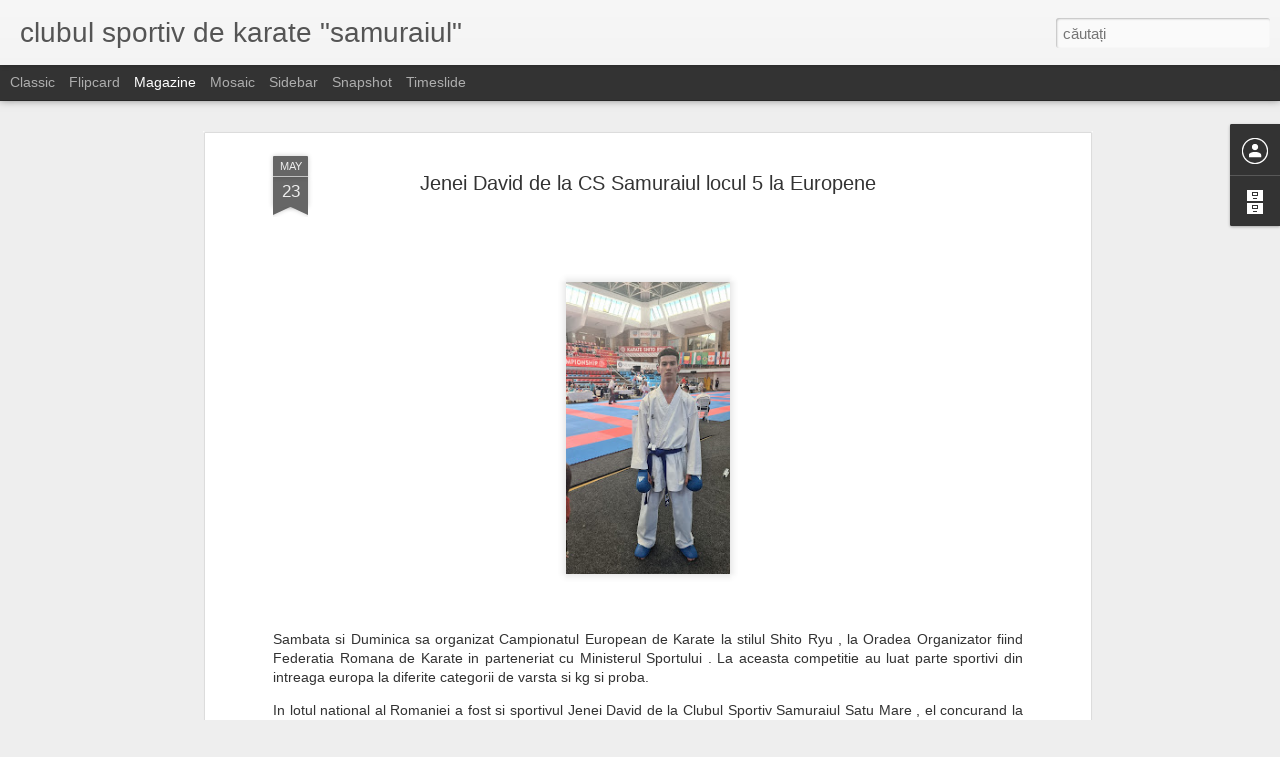

--- FILE ---
content_type: text/javascript; charset=UTF-8
request_url: https://samuraiul.blogspot.com/?v=0&action=initial&widgetId=BlogArchive1&responseType=js&xssi_token=AOuZoY4qceWHssl57naGhJBRxfdiN_LkuQ%3A1769693167646
body_size: 4880
content:
try {
_WidgetManager._HandleControllerResult('BlogArchive1', 'initial',{'url': 'https://samuraiul.blogspot.com/search?updated-min\x3d1969-12-31T16:00:00-08:00\x26updated-max\x3d292278994-08-17T07:12:55Z\x26max-results\x3d50', 'name': 'All Posts', 'expclass': 'expanded', 'toggleId': 'ALL-0', 'post-count': 267, 'data': [{'url': 'https://samuraiul.blogspot.com/2026/', 'name': '2026', 'expclass': 'expanded', 'toggleId': 'YEARLY-1767254400000', 'post-count': 1, 'data': [{'url': 'https://samuraiul.blogspot.com/2026/01/', 'name': 'ianuarie', 'expclass': 'expanded', 'toggleId': 'MONTHLY-1767254400000', 'post-count': 1, 'data': [{'url': 'https://samuraiul.blogspot.com/2026_01_20_archive.html', 'name': 'ian. 20', 'expclass': 'expanded', 'toggleId': 'DAILY-1768896000000', 'post-count': 1, 'posts': [{'title': 'ACS Samuraiul ofera Kimono gratuit pentru karateka...', 'url': 'https://samuraiul.blogspot.com/2026/01/acs-samuraiul-ofera-kimono-gratuit.html'}]}]}]}, {'url': 'https://samuraiul.blogspot.com/2025/', 'name': '2025', 'expclass': 'collapsed', 'toggleId': 'YEARLY-1735718400000', 'post-count': 4, 'data': [{'url': 'https://samuraiul.blogspot.com/2025/11/', 'name': 'noiembrie', 'expclass': 'collapsed', 'toggleId': 'MONTHLY-1761980400000', 'post-count': 2, 'data': [{'url': 'https://samuraiul.blogspot.com/2025_11_24_archive.html', 'name': 'nov. 24', 'expclass': 'collapsed', 'toggleId': 'DAILY-1763971200000', 'post-count': 1}, {'url': 'https://samuraiul.blogspot.com/2025_11_22_archive.html', 'name': 'nov. 22', 'expclass': 'collapsed', 'toggleId': 'DAILY-1763798400000', 'post-count': 1}]}, {'url': 'https://samuraiul.blogspot.com/2025/09/', 'name': 'septembrie', 'expclass': 'collapsed', 'toggleId': 'MONTHLY-1756710000000', 'post-count': 1, 'data': [{'url': 'https://samuraiul.blogspot.com/2025_09_21_archive.html', 'name': 'sept. 21', 'expclass': 'collapsed', 'toggleId': 'DAILY-1758438000000', 'post-count': 1}]}, {'url': 'https://samuraiul.blogspot.com/2025/03/', 'name': 'martie', 'expclass': 'collapsed', 'toggleId': 'MONTHLY-1740816000000', 'post-count': 1, 'data': [{'url': 'https://samuraiul.blogspot.com/2025_03_22_archive.html', 'name': 'mar. 22', 'expclass': 'collapsed', 'toggleId': 'DAILY-1742626800000', 'post-count': 1}]}]}, {'url': 'https://samuraiul.blogspot.com/2024/', 'name': '2024', 'expclass': 'collapsed', 'toggleId': 'YEARLY-1704096000000', 'post-count': 16, 'data': [{'url': 'https://samuraiul.blogspot.com/2024/12/', 'name': 'decembrie', 'expclass': 'collapsed', 'toggleId': 'MONTHLY-1733040000000', 'post-count': 4, 'data': [{'url': 'https://samuraiul.blogspot.com/2024_12_27_archive.html', 'name': 'dec. 27', 'expclass': 'collapsed', 'toggleId': 'DAILY-1735286400000', 'post-count': 1}, {'url': 'https://samuraiul.blogspot.com/2024_12_22_archive.html', 'name': 'dec. 22', 'expclass': 'collapsed', 'toggleId': 'DAILY-1734854400000', 'post-count': 2}, {'url': 'https://samuraiul.blogspot.com/2024_12_16_archive.html', 'name': 'dec. 16', 'expclass': 'collapsed', 'toggleId': 'DAILY-1734336000000', 'post-count': 1}]}, {'url': 'https://samuraiul.blogspot.com/2024/11/', 'name': 'noiembrie', 'expclass': 'collapsed', 'toggleId': 'MONTHLY-1730444400000', 'post-count': 1, 'data': [{'url': 'https://samuraiul.blogspot.com/2024_11_23_archive.html', 'name': 'nov. 23', 'expclass': 'collapsed', 'toggleId': 'DAILY-1732348800000', 'post-count': 1}]}, {'url': 'https://samuraiul.blogspot.com/2024/09/', 'name': 'septembrie', 'expclass': 'collapsed', 'toggleId': 'MONTHLY-1725174000000', 'post-count': 1, 'data': [{'url': 'https://samuraiul.blogspot.com/2024_09_28_archive.html', 'name': 'sept. 28', 'expclass': 'collapsed', 'toggleId': 'DAILY-1727506800000', 'post-count': 1}]}, {'url': 'https://samuraiul.blogspot.com/2024/06/', 'name': 'iunie', 'expclass': 'collapsed', 'toggleId': 'MONTHLY-1717225200000', 'post-count': 1, 'data': [{'url': 'https://samuraiul.blogspot.com/2024_06_08_archive.html', 'name': 'iun. 08', 'expclass': 'collapsed', 'toggleId': 'DAILY-1717830000000', 'post-count': 1}]}, {'url': 'https://samuraiul.blogspot.com/2024/05/', 'name': 'mai', 'expclass': 'collapsed', 'toggleId': 'MONTHLY-1714546800000', 'post-count': 1, 'data': [{'url': 'https://samuraiul.blogspot.com/2024_05_12_archive.html', 'name': 'mai 12', 'expclass': 'collapsed', 'toggleId': 'DAILY-1715497200000', 'post-count': 1}]}, {'url': 'https://samuraiul.blogspot.com/2024/04/', 'name': 'aprilie', 'expclass': 'collapsed', 'toggleId': 'MONTHLY-1711954800000', 'post-count': 2, 'data': [{'url': 'https://samuraiul.blogspot.com/2024_04_28_archive.html', 'name': 'apr. 28', 'expclass': 'collapsed', 'toggleId': 'DAILY-1714287600000', 'post-count': 1}, {'url': 'https://samuraiul.blogspot.com/2024_04_05_archive.html', 'name': 'apr. 05', 'expclass': 'collapsed', 'toggleId': 'DAILY-1712300400000', 'post-count': 1}]}, {'url': 'https://samuraiul.blogspot.com/2024/03/', 'name': 'martie', 'expclass': 'collapsed', 'toggleId': 'MONTHLY-1709280000000', 'post-count': 1, 'data': [{'url': 'https://samuraiul.blogspot.com/2024_03_16_archive.html', 'name': 'mar. 16', 'expclass': 'collapsed', 'toggleId': 'DAILY-1710572400000', 'post-count': 1}]}, {'url': 'https://samuraiul.blogspot.com/2024/02/', 'name': 'februarie', 'expclass': 'collapsed', 'toggleId': 'MONTHLY-1706774400000', 'post-count': 2, 'data': [{'url': 'https://samuraiul.blogspot.com/2024_02_18_archive.html', 'name': 'feb. 18', 'expclass': 'collapsed', 'toggleId': 'DAILY-1708243200000', 'post-count': 1}, {'url': 'https://samuraiul.blogspot.com/2024_02_10_archive.html', 'name': 'feb. 10', 'expclass': 'collapsed', 'toggleId': 'DAILY-1707552000000', 'post-count': 1}]}, {'url': 'https://samuraiul.blogspot.com/2024/01/', 'name': 'ianuarie', 'expclass': 'collapsed', 'toggleId': 'MONTHLY-1704096000000', 'post-count': 3, 'data': [{'url': 'https://samuraiul.blogspot.com/2024_01_21_archive.html', 'name': 'ian. 21', 'expclass': 'collapsed', 'toggleId': 'DAILY-1705824000000', 'post-count': 1}, {'url': 'https://samuraiul.blogspot.com/2024_01_06_archive.html', 'name': 'ian. 06', 'expclass': 'collapsed', 'toggleId': 'DAILY-1704528000000', 'post-count': 2}]}]}, {'url': 'https://samuraiul.blogspot.com/2023/', 'name': '2023', 'expclass': 'collapsed', 'toggleId': 'YEARLY-1672560000000', 'post-count': 11, 'data': [{'url': 'https://samuraiul.blogspot.com/2023/11/', 'name': 'noiembrie', 'expclass': 'collapsed', 'toggleId': 'MONTHLY-1698822000000', 'post-count': 1, 'data': [{'url': 'https://samuraiul.blogspot.com/2023_11_11_archive.html', 'name': 'nov. 11', 'expclass': 'collapsed', 'toggleId': 'DAILY-1699689600000', 'post-count': 1}]}, {'url': 'https://samuraiul.blogspot.com/2023/09/', 'name': 'septembrie', 'expclass': 'collapsed', 'toggleId': 'MONTHLY-1693551600000', 'post-count': 2, 'data': [{'url': 'https://samuraiul.blogspot.com/2023_09_23_archive.html', 'name': 'sept. 23', 'expclass': 'collapsed', 'toggleId': 'DAILY-1695452400000', 'post-count': 1}, {'url': 'https://samuraiul.blogspot.com/2023_09_10_archive.html', 'name': 'sept. 10', 'expclass': 'collapsed', 'toggleId': 'DAILY-1694329200000', 'post-count': 1}]}, {'url': 'https://samuraiul.blogspot.com/2023/08/', 'name': 'august', 'expclass': 'collapsed', 'toggleId': 'MONTHLY-1690873200000', 'post-count': 1, 'data': [{'url': 'https://samuraiul.blogspot.com/2023_08_25_archive.html', 'name': 'aug. 25', 'expclass': 'collapsed', 'toggleId': 'DAILY-1692946800000', 'post-count': 1}]}, {'url': 'https://samuraiul.blogspot.com/2023/07/', 'name': 'iulie', 'expclass': 'collapsed', 'toggleId': 'MONTHLY-1688194800000', 'post-count': 1, 'data': [{'url': 'https://samuraiul.blogspot.com/2023_07_18_archive.html', 'name': 'iul. 18', 'expclass': 'collapsed', 'toggleId': 'DAILY-1689663600000', 'post-count': 1}]}, {'url': 'https://samuraiul.blogspot.com/2023/06/', 'name': 'iunie', 'expclass': 'collapsed', 'toggleId': 'MONTHLY-1685602800000', 'post-count': 1, 'data': [{'url': 'https://samuraiul.blogspot.com/2023_06_12_archive.html', 'name': 'iun. 12', 'expclass': 'collapsed', 'toggleId': 'DAILY-1686553200000', 'post-count': 1}]}, {'url': 'https://samuraiul.blogspot.com/2023/05/', 'name': 'mai', 'expclass': 'collapsed', 'toggleId': 'MONTHLY-1682924400000', 'post-count': 3, 'data': [{'url': 'https://samuraiul.blogspot.com/2023_05_23_archive.html', 'name': 'mai 23', 'expclass': 'collapsed', 'toggleId': 'DAILY-1684825200000', 'post-count': 1}, {'url': 'https://samuraiul.blogspot.com/2023_05_22_archive.html', 'name': 'mai 22', 'expclass': 'collapsed', 'toggleId': 'DAILY-1684738800000', 'post-count': 1}, {'url': 'https://samuraiul.blogspot.com/2023_05_21_archive.html', 'name': 'mai 21', 'expclass': 'collapsed', 'toggleId': 'DAILY-1684652400000', 'post-count': 1}]}, {'url': 'https://samuraiul.blogspot.com/2023/02/', 'name': 'februarie', 'expclass': 'collapsed', 'toggleId': 'MONTHLY-1675238400000', 'post-count': 1, 'data': [{'url': 'https://samuraiul.blogspot.com/2023_02_19_archive.html', 'name': 'feb. 19', 'expclass': 'collapsed', 'toggleId': 'DAILY-1676793600000', 'post-count': 1}]}, {'url': 'https://samuraiul.blogspot.com/2023/01/', 'name': 'ianuarie', 'expclass': 'collapsed', 'toggleId': 'MONTHLY-1672560000000', 'post-count': 1, 'data': [{'url': 'https://samuraiul.blogspot.com/2023_01_03_archive.html', 'name': 'ian. 03', 'expclass': 'collapsed', 'toggleId': 'DAILY-1672732800000', 'post-count': 1}]}]}, {'url': 'https://samuraiul.blogspot.com/2022/', 'name': '2022', 'expclass': 'collapsed', 'toggleId': 'YEARLY-1641024000000', 'post-count': 15, 'data': [{'url': 'https://samuraiul.blogspot.com/2022/12/', 'name': 'decembrie', 'expclass': 'collapsed', 'toggleId': 'MONTHLY-1669881600000', 'post-count': 1, 'data': [{'url': 'https://samuraiul.blogspot.com/2022_12_18_archive.html', 'name': 'dec. 18', 'expclass': 'collapsed', 'toggleId': 'DAILY-1671350400000', 'post-count': 1}]}, {'url': 'https://samuraiul.blogspot.com/2022/11/', 'name': 'noiembrie', 'expclass': 'collapsed', 'toggleId': 'MONTHLY-1667286000000', 'post-count': 1, 'data': [{'url': 'https://samuraiul.blogspot.com/2022_11_28_archive.html', 'name': 'nov. 28', 'expclass': 'collapsed', 'toggleId': 'DAILY-1669622400000', 'post-count': 1}]}, {'url': 'https://samuraiul.blogspot.com/2022/10/', 'name': 'octombrie', 'expclass': 'collapsed', 'toggleId': 'MONTHLY-1664607600000', 'post-count': 3, 'data': [{'url': 'https://samuraiul.blogspot.com/2022_10_22_archive.html', 'name': 'oct. 22', 'expclass': 'collapsed', 'toggleId': 'DAILY-1666422000000', 'post-count': 1}, {'url': 'https://samuraiul.blogspot.com/2022_10_18_archive.html', 'name': 'oct. 18', 'expclass': 'collapsed', 'toggleId': 'DAILY-1666076400000', 'post-count': 1}, {'url': 'https://samuraiul.blogspot.com/2022_10_07_archive.html', 'name': 'oct. 07', 'expclass': 'collapsed', 'toggleId': 'DAILY-1665126000000', 'post-count': 1}]}, {'url': 'https://samuraiul.blogspot.com/2022/07/', 'name': 'iulie', 'expclass': 'collapsed', 'toggleId': 'MONTHLY-1656658800000', 'post-count': 2, 'data': [{'url': 'https://samuraiul.blogspot.com/2022_07_18_archive.html', 'name': 'iul. 18', 'expclass': 'collapsed', 'toggleId': 'DAILY-1658127600000', 'post-count': 1}, {'url': 'https://samuraiul.blogspot.com/2022_07_02_archive.html', 'name': 'iul. 02', 'expclass': 'collapsed', 'toggleId': 'DAILY-1656745200000', 'post-count': 1}]}, {'url': 'https://samuraiul.blogspot.com/2022/06/', 'name': 'iunie', 'expclass': 'collapsed', 'toggleId': 'MONTHLY-1654066800000', 'post-count': 6, 'data': [{'url': 'https://samuraiul.blogspot.com/2022_06_21_archive.html', 'name': 'iun. 21', 'expclass': 'collapsed', 'toggleId': 'DAILY-1655794800000', 'post-count': 1}, {'url': 'https://samuraiul.blogspot.com/2022_06_04_archive.html', 'name': 'iun. 04', 'expclass': 'collapsed', 'toggleId': 'DAILY-1654326000000', 'post-count': 5}]}, {'url': 'https://samuraiul.blogspot.com/2022/04/', 'name': 'aprilie', 'expclass': 'collapsed', 'toggleId': 'MONTHLY-1648796400000', 'post-count': 1, 'data': [{'url': 'https://samuraiul.blogspot.com/2022_04_03_archive.html', 'name': 'apr. 03', 'expclass': 'collapsed', 'toggleId': 'DAILY-1648969200000', 'post-count': 1}]}, {'url': 'https://samuraiul.blogspot.com/2022/01/', 'name': 'ianuarie', 'expclass': 'collapsed', 'toggleId': 'MONTHLY-1641024000000', 'post-count': 1, 'data': [{'url': 'https://samuraiul.blogspot.com/2022_01_17_archive.html', 'name': 'ian. 17', 'expclass': 'collapsed', 'toggleId': 'DAILY-1642406400000', 'post-count': 1}]}]}, {'url': 'https://samuraiul.blogspot.com/2021/', 'name': '2021', 'expclass': 'collapsed', 'toggleId': 'YEARLY-1609488000000', 'post-count': 4, 'data': [{'url': 'https://samuraiul.blogspot.com/2021/12/', 'name': 'decembrie', 'expclass': 'collapsed', 'toggleId': 'MONTHLY-1638345600000', 'post-count': 2, 'data': [{'url': 'https://samuraiul.blogspot.com/2021_12_28_archive.html', 'name': 'dec. 28', 'expclass': 'collapsed', 'toggleId': 'DAILY-1640678400000', 'post-count': 2}]}, {'url': 'https://samuraiul.blogspot.com/2021/10/', 'name': 'octombrie', 'expclass': 'collapsed', 'toggleId': 'MONTHLY-1633071600000', 'post-count': 1, 'data': [{'url': 'https://samuraiul.blogspot.com/2021_10_31_archive.html', 'name': 'oct. 31', 'expclass': 'collapsed', 'toggleId': 'DAILY-1635663600000', 'post-count': 1}]}, {'url': 'https://samuraiul.blogspot.com/2021/03/', 'name': 'martie', 'expclass': 'collapsed', 'toggleId': 'MONTHLY-1614585600000', 'post-count': 1, 'data': [{'url': 'https://samuraiul.blogspot.com/2021_03_07_archive.html', 'name': 'mar. 07', 'expclass': 'collapsed', 'toggleId': 'DAILY-1615104000000', 'post-count': 1}]}]}, {'url': 'https://samuraiul.blogspot.com/2020/', 'name': '2020', 'expclass': 'collapsed', 'toggleId': 'YEARLY-1577865600000', 'post-count': 8, 'data': [{'url': 'https://samuraiul.blogspot.com/2020/12/', 'name': 'decembrie', 'expclass': 'collapsed', 'toggleId': 'MONTHLY-1606809600000', 'post-count': 2, 'data': [{'url': 'https://samuraiul.blogspot.com/2020_12_19_archive.html', 'name': 'dec. 19', 'expclass': 'collapsed', 'toggleId': 'DAILY-1608364800000', 'post-count': 1}, {'url': 'https://samuraiul.blogspot.com/2020_12_12_archive.html', 'name': 'dec. 12', 'expclass': 'collapsed', 'toggleId': 'DAILY-1607760000000', 'post-count': 1}]}, {'url': 'https://samuraiul.blogspot.com/2020/11/', 'name': 'noiembrie', 'expclass': 'collapsed', 'toggleId': 'MONTHLY-1604214000000', 'post-count': 1, 'data': [{'url': 'https://samuraiul.blogspot.com/2020_11_18_archive.html', 'name': 'nov. 18', 'expclass': 'collapsed', 'toggleId': 'DAILY-1605686400000', 'post-count': 1}]}, {'url': 'https://samuraiul.blogspot.com/2020/09/', 'name': 'septembrie', 'expclass': 'collapsed', 'toggleId': 'MONTHLY-1598943600000', 'post-count': 2, 'data': [{'url': 'https://samuraiul.blogspot.com/2020_09_19_archive.html', 'name': 'sept. 19', 'expclass': 'collapsed', 'toggleId': 'DAILY-1600498800000', 'post-count': 2}]}, {'url': 'https://samuraiul.blogspot.com/2020/01/', 'name': 'ianuarie', 'expclass': 'collapsed', 'toggleId': 'MONTHLY-1577865600000', 'post-count': 3, 'data': [{'url': 'https://samuraiul.blogspot.com/2020_01_14_archive.html', 'name': 'ian. 14', 'expclass': 'collapsed', 'toggleId': 'DAILY-1578988800000', 'post-count': 2}, {'url': 'https://samuraiul.blogspot.com/2020_01_02_archive.html', 'name': 'ian. 02', 'expclass': 'collapsed', 'toggleId': 'DAILY-1577952000000', 'post-count': 1}]}]}, {'url': 'https://samuraiul.blogspot.com/2019/', 'name': '2019', 'expclass': 'collapsed', 'toggleId': 'YEARLY-1546329600000', 'post-count': 11, 'data': [{'url': 'https://samuraiul.blogspot.com/2019/12/', 'name': 'decembrie', 'expclass': 'collapsed', 'toggleId': 'MONTHLY-1575187200000', 'post-count': 3, 'data': [{'url': 'https://samuraiul.blogspot.com/2019_12_31_archive.html', 'name': 'dec. 31', 'expclass': 'collapsed', 'toggleId': 'DAILY-1577779200000', 'post-count': 1}, {'url': 'https://samuraiul.blogspot.com/2019_12_22_archive.html', 'name': 'dec. 22', 'expclass': 'collapsed', 'toggleId': 'DAILY-1577001600000', 'post-count': 2}]}, {'url': 'https://samuraiul.blogspot.com/2019/10/', 'name': 'octombrie', 'expclass': 'collapsed', 'toggleId': 'MONTHLY-1569913200000', 'post-count': 2, 'data': [{'url': 'https://samuraiul.blogspot.com/2019_10_20_archive.html', 'name': 'oct. 20', 'expclass': 'collapsed', 'toggleId': 'DAILY-1571554800000', 'post-count': 1}, {'url': 'https://samuraiul.blogspot.com/2019_10_08_archive.html', 'name': 'oct. 08', 'expclass': 'collapsed', 'toggleId': 'DAILY-1570518000000', 'post-count': 1}]}, {'url': 'https://samuraiul.blogspot.com/2019/09/', 'name': 'septembrie', 'expclass': 'collapsed', 'toggleId': 'MONTHLY-1567321200000', 'post-count': 2, 'data': [{'url': 'https://samuraiul.blogspot.com/2019_09_22_archive.html', 'name': 'sept. 22', 'expclass': 'collapsed', 'toggleId': 'DAILY-1569135600000', 'post-count': 2}]}, {'url': 'https://samuraiul.blogspot.com/2019/06/', 'name': 'iunie', 'expclass': 'collapsed', 'toggleId': 'MONTHLY-1559372400000', 'post-count': 1, 'data': [{'url': 'https://samuraiul.blogspot.com/2019_06_08_archive.html', 'name': 'iun. 08', 'expclass': 'collapsed', 'toggleId': 'DAILY-1559977200000', 'post-count': 1}]}, {'url': 'https://samuraiul.blogspot.com/2019/04/', 'name': 'aprilie', 'expclass': 'collapsed', 'toggleId': 'MONTHLY-1554102000000', 'post-count': 1, 'data': [{'url': 'https://samuraiul.blogspot.com/2019_04_07_archive.html', 'name': 'apr. 07', 'expclass': 'collapsed', 'toggleId': 'DAILY-1554620400000', 'post-count': 1}]}, {'url': 'https://samuraiul.blogspot.com/2019/02/', 'name': 'februarie', 'expclass': 'collapsed', 'toggleId': 'MONTHLY-1549008000000', 'post-count': 1, 'data': [{'url': 'https://samuraiul.blogspot.com/2019_02_28_archive.html', 'name': 'feb. 28', 'expclass': 'collapsed', 'toggleId': 'DAILY-1551340800000', 'post-count': 1}]}, {'url': 'https://samuraiul.blogspot.com/2019/01/', 'name': 'ianuarie', 'expclass': 'collapsed', 'toggleId': 'MONTHLY-1546329600000', 'post-count': 1, 'data': [{'url': 'https://samuraiul.blogspot.com/2019_01_10_archive.html', 'name': 'ian. 10', 'expclass': 'collapsed', 'toggleId': 'DAILY-1547107200000', 'post-count': 1}]}]}, {'url': 'https://samuraiul.blogspot.com/2018/', 'name': '2018', 'expclass': 'collapsed', 'toggleId': 'YEARLY-1514793600000', 'post-count': 10, 'data': [{'url': 'https://samuraiul.blogspot.com/2018/12/', 'name': 'decembrie', 'expclass': 'collapsed', 'toggleId': 'MONTHLY-1543651200000', 'post-count': 1, 'data': [{'url': 'https://samuraiul.blogspot.com/2018_12_18_archive.html', 'name': 'dec. 18', 'expclass': 'collapsed', 'toggleId': 'DAILY-1545120000000', 'post-count': 1}]}, {'url': 'https://samuraiul.blogspot.com/2018/10/', 'name': 'octombrie', 'expclass': 'collapsed', 'toggleId': 'MONTHLY-1538377200000', 'post-count': 2, 'data': [{'url': 'https://samuraiul.blogspot.com/2018_10_14_archive.html', 'name': 'oct. 14', 'expclass': 'collapsed', 'toggleId': 'DAILY-1539500400000', 'post-count': 1}, {'url': 'https://samuraiul.blogspot.com/2018_10_07_archive.html', 'name': 'oct. 07', 'expclass': 'collapsed', 'toggleId': 'DAILY-1538895600000', 'post-count': 1}]}, {'url': 'https://samuraiul.blogspot.com/2018/06/', 'name': 'iunie', 'expclass': 'collapsed', 'toggleId': 'MONTHLY-1527836400000', 'post-count': 2, 'data': [{'url': 'https://samuraiul.blogspot.com/2018_06_26_archive.html', 'name': 'iun. 26', 'expclass': 'collapsed', 'toggleId': 'DAILY-1529996400000', 'post-count': 1}, {'url': 'https://samuraiul.blogspot.com/2018_06_12_archive.html', 'name': 'iun. 12', 'expclass': 'collapsed', 'toggleId': 'DAILY-1528786800000', 'post-count': 1}]}, {'url': 'https://samuraiul.blogspot.com/2018/05/', 'name': 'mai', 'expclass': 'collapsed', 'toggleId': 'MONTHLY-1525158000000', 'post-count': 3, 'data': [{'url': 'https://samuraiul.blogspot.com/2018_05_28_archive.html', 'name': 'mai 28', 'expclass': 'collapsed', 'toggleId': 'DAILY-1527490800000', 'post-count': 1}, {'url': 'https://samuraiul.blogspot.com/2018_05_27_archive.html', 'name': 'mai 27', 'expclass': 'collapsed', 'toggleId': 'DAILY-1527404400000', 'post-count': 1}, {'url': 'https://samuraiul.blogspot.com/2018_05_05_archive.html', 'name': 'mai 05', 'expclass': 'collapsed', 'toggleId': 'DAILY-1525503600000', 'post-count': 1}]}, {'url': 'https://samuraiul.blogspot.com/2018/02/', 'name': 'februarie', 'expclass': 'collapsed', 'toggleId': 'MONTHLY-1517472000000', 'post-count': 2, 'data': [{'url': 'https://samuraiul.blogspot.com/2018_02_12_archive.html', 'name': 'feb. 12', 'expclass': 'collapsed', 'toggleId': 'DAILY-1518422400000', 'post-count': 1}, {'url': 'https://samuraiul.blogspot.com/2018_02_10_archive.html', 'name': 'feb. 10', 'expclass': 'collapsed', 'toggleId': 'DAILY-1518249600000', 'post-count': 1}]}]}, {'url': 'https://samuraiul.blogspot.com/2017/', 'name': '2017', 'expclass': 'collapsed', 'toggleId': 'YEARLY-1483257600000', 'post-count': 15, 'data': [{'url': 'https://samuraiul.blogspot.com/2017/12/', 'name': 'decembrie', 'expclass': 'collapsed', 'toggleId': 'MONTHLY-1512115200000', 'post-count': 2, 'data': [{'url': 'https://samuraiul.blogspot.com/2017_12_27_archive.html', 'name': 'dec. 27', 'expclass': 'collapsed', 'toggleId': 'DAILY-1514361600000', 'post-count': 2}]}, {'url': 'https://samuraiul.blogspot.com/2017/11/', 'name': 'noiembrie', 'expclass': 'collapsed', 'toggleId': 'MONTHLY-1509519600000', 'post-count': 1, 'data': [{'url': 'https://samuraiul.blogspot.com/2017_11_11_archive.html', 'name': 'nov. 11', 'expclass': 'collapsed', 'toggleId': 'DAILY-1510387200000', 'post-count': 1}]}, {'url': 'https://samuraiul.blogspot.com/2017/10/', 'name': 'octombrie', 'expclass': 'collapsed', 'toggleId': 'MONTHLY-1506841200000', 'post-count': 1, 'data': [{'url': 'https://samuraiul.blogspot.com/2017_10_29_archive.html', 'name': 'oct. 29', 'expclass': 'collapsed', 'toggleId': 'DAILY-1509260400000', 'post-count': 1}]}, {'url': 'https://samuraiul.blogspot.com/2017/09/', 'name': 'septembrie', 'expclass': 'collapsed', 'toggleId': 'MONTHLY-1504249200000', 'post-count': 3, 'data': [{'url': 'https://samuraiul.blogspot.com/2017_09_16_archive.html', 'name': 'sept. 16', 'expclass': 'collapsed', 'toggleId': 'DAILY-1505545200000', 'post-count': 1}, {'url': 'https://samuraiul.blogspot.com/2017_09_12_archive.html', 'name': 'sept. 12', 'expclass': 'collapsed', 'toggleId': 'DAILY-1505199600000', 'post-count': 2}]}, {'url': 'https://samuraiul.blogspot.com/2017/08/', 'name': 'august', 'expclass': 'collapsed', 'toggleId': 'MONTHLY-1501570800000', 'post-count': 2, 'data': [{'url': 'https://samuraiul.blogspot.com/2017_08_20_archive.html', 'name': 'aug. 20', 'expclass': 'collapsed', 'toggleId': 'DAILY-1503212400000', 'post-count': 2}]}, {'url': 'https://samuraiul.blogspot.com/2017/07/', 'name': 'iulie', 'expclass': 'collapsed', 'toggleId': 'MONTHLY-1498892400000', 'post-count': 2, 'data': [{'url': 'https://samuraiul.blogspot.com/2017_07_31_archive.html', 'name': 'iul. 31', 'expclass': 'collapsed', 'toggleId': 'DAILY-1501484400000', 'post-count': 1}, {'url': 'https://samuraiul.blogspot.com/2017_07_22_archive.html', 'name': 'iul. 22', 'expclass': 'collapsed', 'toggleId': 'DAILY-1500706800000', 'post-count': 1}]}, {'url': 'https://samuraiul.blogspot.com/2017/05/', 'name': 'mai', 'expclass': 'collapsed', 'toggleId': 'MONTHLY-1493622000000', 'post-count': 2, 'data': [{'url': 'https://samuraiul.blogspot.com/2017_05_27_archive.html', 'name': 'mai 27', 'expclass': 'collapsed', 'toggleId': 'DAILY-1495868400000', 'post-count': 1}, {'url': 'https://samuraiul.blogspot.com/2017_05_25_archive.html', 'name': 'mai 25', 'expclass': 'collapsed', 'toggleId': 'DAILY-1495695600000', 'post-count': 1}]}, {'url': 'https://samuraiul.blogspot.com/2017/03/', 'name': 'martie', 'expclass': 'collapsed', 'toggleId': 'MONTHLY-1488355200000', 'post-count': 1, 'data': [{'url': 'https://samuraiul.blogspot.com/2017_03_13_archive.html', 'name': 'mar. 13', 'expclass': 'collapsed', 'toggleId': 'DAILY-1489388400000', 'post-count': 1}]}, {'url': 'https://samuraiul.blogspot.com/2017/01/', 'name': 'ianuarie', 'expclass': 'collapsed', 'toggleId': 'MONTHLY-1483257600000', 'post-count': 1, 'data': [{'url': 'https://samuraiul.blogspot.com/2017_01_15_archive.html', 'name': 'ian. 15', 'expclass': 'collapsed', 'toggleId': 'DAILY-1484467200000', 'post-count': 1}]}]}, {'url': 'https://samuraiul.blogspot.com/2016/', 'name': '2016', 'expclass': 'collapsed', 'toggleId': 'YEARLY-1451635200000', 'post-count': 9, 'data': [{'url': 'https://samuraiul.blogspot.com/2016/12/', 'name': 'decembrie', 'expclass': 'collapsed', 'toggleId': 'MONTHLY-1480579200000', 'post-count': 2, 'data': [{'url': 'https://samuraiul.blogspot.com/2016_12_21_archive.html', 'name': 'dec. 21', 'expclass': 'collapsed', 'toggleId': 'DAILY-1482307200000', 'post-count': 1}, {'url': 'https://samuraiul.blogspot.com/2016_12_10_archive.html', 'name': 'dec. 10', 'expclass': 'collapsed', 'toggleId': 'DAILY-1481356800000', 'post-count': 1}]}, {'url': 'https://samuraiul.blogspot.com/2016/10/', 'name': 'octombrie', 'expclass': 'collapsed', 'toggleId': 'MONTHLY-1475305200000', 'post-count': 1, 'data': [{'url': 'https://samuraiul.blogspot.com/2016_10_17_archive.html', 'name': 'oct. 17', 'expclass': 'collapsed', 'toggleId': 'DAILY-1476687600000', 'post-count': 1}]}, {'url': 'https://samuraiul.blogspot.com/2016/09/', 'name': 'septembrie', 'expclass': 'collapsed', 'toggleId': 'MONTHLY-1472713200000', 'post-count': 2, 'data': [{'url': 'https://samuraiul.blogspot.com/2016_09_28_archive.html', 'name': 'sept. 28', 'expclass': 'collapsed', 'toggleId': 'DAILY-1475046000000', 'post-count': 1}, {'url': 'https://samuraiul.blogspot.com/2016_09_17_archive.html', 'name': 'sept. 17', 'expclass': 'collapsed', 'toggleId': 'DAILY-1474095600000', 'post-count': 1}]}, {'url': 'https://samuraiul.blogspot.com/2016/06/', 'name': 'iunie', 'expclass': 'collapsed', 'toggleId': 'MONTHLY-1464764400000', 'post-count': 1, 'data': [{'url': 'https://samuraiul.blogspot.com/2016_06_25_archive.html', 'name': 'iun. 25', 'expclass': 'collapsed', 'toggleId': 'DAILY-1466838000000', 'post-count': 1}]}, {'url': 'https://samuraiul.blogspot.com/2016/05/', 'name': 'mai', 'expclass': 'collapsed', 'toggleId': 'MONTHLY-1462086000000', 'post-count': 2, 'data': [{'url': 'https://samuraiul.blogspot.com/2016_05_30_archive.html', 'name': 'mai 30', 'expclass': 'collapsed', 'toggleId': 'DAILY-1464591600000', 'post-count': 2}]}, {'url': 'https://samuraiul.blogspot.com/2016/04/', 'name': 'aprilie', 'expclass': 'collapsed', 'toggleId': 'MONTHLY-1459494000000', 'post-count': 1, 'data': [{'url': 'https://samuraiul.blogspot.com/2016_04_17_archive.html', 'name': 'apr. 17', 'expclass': 'collapsed', 'toggleId': 'DAILY-1460876400000', 'post-count': 1}]}]}, {'url': 'https://samuraiul.blogspot.com/2015/', 'name': '2015', 'expclass': 'collapsed', 'toggleId': 'YEARLY-1420099200000', 'post-count': 18, 'data': [{'url': 'https://samuraiul.blogspot.com/2015/12/', 'name': 'decembrie', 'expclass': 'collapsed', 'toggleId': 'MONTHLY-1448956800000', 'post-count': 3, 'data': [{'url': 'https://samuraiul.blogspot.com/2015_12_28_archive.html', 'name': 'dec. 28', 'expclass': 'collapsed', 'toggleId': 'DAILY-1451289600000', 'post-count': 1}, {'url': 'https://samuraiul.blogspot.com/2015_12_27_archive.html', 'name': 'dec. 27', 'expclass': 'collapsed', 'toggleId': 'DAILY-1451203200000', 'post-count': 1}, {'url': 'https://samuraiul.blogspot.com/2015_12_05_archive.html', 'name': 'dec. 05', 'expclass': 'collapsed', 'toggleId': 'DAILY-1449302400000', 'post-count': 1}]}, {'url': 'https://samuraiul.blogspot.com/2015/11/', 'name': 'noiembrie', 'expclass': 'collapsed', 'toggleId': 'MONTHLY-1446361200000', 'post-count': 2, 'data': [{'url': 'https://samuraiul.blogspot.com/2015_11_29_archive.html', 'name': 'nov. 29', 'expclass': 'collapsed', 'toggleId': 'DAILY-1448784000000', 'post-count': 1}, {'url': 'https://samuraiul.blogspot.com/2015_11_02_archive.html', 'name': 'nov. 02', 'expclass': 'collapsed', 'toggleId': 'DAILY-1446451200000', 'post-count': 1}]}, {'url': 'https://samuraiul.blogspot.com/2015/10/', 'name': 'octombrie', 'expclass': 'collapsed', 'toggleId': 'MONTHLY-1443682800000', 'post-count': 1, 'data': [{'url': 'https://samuraiul.blogspot.com/2015_10_17_archive.html', 'name': 'oct. 17', 'expclass': 'collapsed', 'toggleId': 'DAILY-1445065200000', 'post-count': 1}]}, {'url': 'https://samuraiul.blogspot.com/2015/09/', 'name': 'septembrie', 'expclass': 'collapsed', 'toggleId': 'MONTHLY-1441090800000', 'post-count': 1, 'data': [{'url': 'https://samuraiul.blogspot.com/2015_09_23_archive.html', 'name': 'sept. 23', 'expclass': 'collapsed', 'toggleId': 'DAILY-1442991600000', 'post-count': 1}]}, {'url': 'https://samuraiul.blogspot.com/2015/06/', 'name': 'iunie', 'expclass': 'collapsed', 'toggleId': 'MONTHLY-1433142000000', 'post-count': 3, 'data': [{'url': 'https://samuraiul.blogspot.com/2015_06_24_archive.html', 'name': 'iun. 24', 'expclass': 'collapsed', 'toggleId': 'DAILY-1435129200000', 'post-count': 1}, {'url': 'https://samuraiul.blogspot.com/2015_06_02_archive.html', 'name': 'iun. 02', 'expclass': 'collapsed', 'toggleId': 'DAILY-1433228400000', 'post-count': 1}, {'url': 'https://samuraiul.blogspot.com/2015_06_01_archive.html', 'name': 'iun. 01', 'expclass': 'collapsed', 'toggleId': 'DAILY-1433142000000', 'post-count': 1}]}, {'url': 'https://samuraiul.blogspot.com/2015/05/', 'name': 'mai', 'expclass': 'collapsed', 'toggleId': 'MONTHLY-1430463600000', 'post-count': 3, 'data': [{'url': 'https://samuraiul.blogspot.com/2015_05_25_archive.html', 'name': 'mai 25', 'expclass': 'collapsed', 'toggleId': 'DAILY-1432537200000', 'post-count': 1}, {'url': 'https://samuraiul.blogspot.com/2015_05_17_archive.html', 'name': 'mai 17', 'expclass': 'collapsed', 'toggleId': 'DAILY-1431846000000', 'post-count': 1}, {'url': 'https://samuraiul.blogspot.com/2015_05_10_archive.html', 'name': 'mai 10', 'expclass': 'collapsed', 'toggleId': 'DAILY-1431241200000', 'post-count': 1}]}, {'url': 'https://samuraiul.blogspot.com/2015/04/', 'name': 'aprilie', 'expclass': 'collapsed', 'toggleId': 'MONTHLY-1427871600000', 'post-count': 3, 'data': [{'url': 'https://samuraiul.blogspot.com/2015_04_28_archive.html', 'name': 'apr. 28', 'expclass': 'collapsed', 'toggleId': 'DAILY-1430204400000', 'post-count': 1}, {'url': 'https://samuraiul.blogspot.com/2015_04_17_archive.html', 'name': 'apr. 17', 'expclass': 'collapsed', 'toggleId': 'DAILY-1429254000000', 'post-count': 2}]}, {'url': 'https://samuraiul.blogspot.com/2015/02/', 'name': 'februarie', 'expclass': 'collapsed', 'toggleId': 'MONTHLY-1422777600000', 'post-count': 1, 'data': [{'url': 'https://samuraiul.blogspot.com/2015_02_21_archive.html', 'name': 'feb. 21', 'expclass': 'collapsed', 'toggleId': 'DAILY-1424505600000', 'post-count': 1}]}, {'url': 'https://samuraiul.blogspot.com/2015/01/', 'name': 'ianuarie', 'expclass': 'collapsed', 'toggleId': 'MONTHLY-1420099200000', 'post-count': 1, 'data': [{'url': 'https://samuraiul.blogspot.com/2015_01_03_archive.html', 'name': 'ian. 03', 'expclass': 'collapsed', 'toggleId': 'DAILY-1420272000000', 'post-count': 1}]}]}, {'url': 'https://samuraiul.blogspot.com/2014/', 'name': '2014', 'expclass': 'collapsed', 'toggleId': 'YEARLY-1388563200000', 'post-count': 20, 'data': [{'url': 'https://samuraiul.blogspot.com/2014/12/', 'name': 'decembrie', 'expclass': 'collapsed', 'toggleId': 'MONTHLY-1417420800000', 'post-count': 4, 'data': [{'url': 'https://samuraiul.blogspot.com/2014_12_20_archive.html', 'name': 'dec. 20', 'expclass': 'collapsed', 'toggleId': 'DAILY-1419062400000', 'post-count': 1}, {'url': 'https://samuraiul.blogspot.com/2014_12_19_archive.html', 'name': 'dec. 19', 'expclass': 'collapsed', 'toggleId': 'DAILY-1418976000000', 'post-count': 3}]}, {'url': 'https://samuraiul.blogspot.com/2014/10/', 'name': 'octombrie', 'expclass': 'collapsed', 'toggleId': 'MONTHLY-1412146800000', 'post-count': 1, 'data': [{'url': 'https://samuraiul.blogspot.com/2014_10_18_archive.html', 'name': 'oct. 18', 'expclass': 'collapsed', 'toggleId': 'DAILY-1413615600000', 'post-count': 1}]}, {'url': 'https://samuraiul.blogspot.com/2014/09/', 'name': 'septembrie', 'expclass': 'collapsed', 'toggleId': 'MONTHLY-1409554800000', 'post-count': 1, 'data': [{'url': 'https://samuraiul.blogspot.com/2014_09_28_archive.html', 'name': 'sept. 28', 'expclass': 'collapsed', 'toggleId': 'DAILY-1411887600000', 'post-count': 1}]}, {'url': 'https://samuraiul.blogspot.com/2014/06/', 'name': 'iunie', 'expclass': 'collapsed', 'toggleId': 'MONTHLY-1401606000000', 'post-count': 3, 'data': [{'url': 'https://samuraiul.blogspot.com/2014_06_15_archive.html', 'name': 'iun. 15', 'expclass': 'collapsed', 'toggleId': 'DAILY-1402815600000', 'post-count': 1}, {'url': 'https://samuraiul.blogspot.com/2014_06_01_archive.html', 'name': 'iun. 01', 'expclass': 'collapsed', 'toggleId': 'DAILY-1401606000000', 'post-count': 2}]}, {'url': 'https://samuraiul.blogspot.com/2014/05/', 'name': 'mai', 'expclass': 'collapsed', 'toggleId': 'MONTHLY-1398927600000', 'post-count': 4, 'data': [{'url': 'https://samuraiul.blogspot.com/2014_05_17_archive.html', 'name': 'mai 17', 'expclass': 'collapsed', 'toggleId': 'DAILY-1400310000000', 'post-count': 1}, {'url': 'https://samuraiul.blogspot.com/2014_05_03_archive.html', 'name': 'mai 03', 'expclass': 'collapsed', 'toggleId': 'DAILY-1399100400000', 'post-count': 1}, {'url': 'https://samuraiul.blogspot.com/2014_05_01_archive.html', 'name': 'mai 01', 'expclass': 'collapsed', 'toggleId': 'DAILY-1398927600000', 'post-count': 2}]}, {'url': 'https://samuraiul.blogspot.com/2014/04/', 'name': 'aprilie', 'expclass': 'collapsed', 'toggleId': 'MONTHLY-1396335600000', 'post-count': 1, 'data': [{'url': 'https://samuraiul.blogspot.com/2014_04_16_archive.html', 'name': 'apr. 16', 'expclass': 'collapsed', 'toggleId': 'DAILY-1397631600000', 'post-count': 1}]}, {'url': 'https://samuraiul.blogspot.com/2014/03/', 'name': 'martie', 'expclass': 'collapsed', 'toggleId': 'MONTHLY-1393660800000', 'post-count': 2, 'data': [{'url': 'https://samuraiul.blogspot.com/2014_03_04_archive.html', 'name': 'mar. 04', 'expclass': 'collapsed', 'toggleId': 'DAILY-1393920000000', 'post-count': 2}]}, {'url': 'https://samuraiul.blogspot.com/2014/02/', 'name': 'februarie', 'expclass': 'collapsed', 'toggleId': 'MONTHLY-1391241600000', 'post-count': 3, 'data': [{'url': 'https://samuraiul.blogspot.com/2014_02_27_archive.html', 'name': 'feb. 27', 'expclass': 'collapsed', 'toggleId': 'DAILY-1393488000000', 'post-count': 1}, {'url': 'https://samuraiul.blogspot.com/2014_02_23_archive.html', 'name': 'feb. 23', 'expclass': 'collapsed', 'toggleId': 'DAILY-1393142400000', 'post-count': 1}, {'url': 'https://samuraiul.blogspot.com/2014_02_18_archive.html', 'name': 'feb. 18', 'expclass': 'collapsed', 'toggleId': 'DAILY-1392710400000', 'post-count': 1}]}, {'url': 'https://samuraiul.blogspot.com/2014/01/', 'name': 'ianuarie', 'expclass': 'collapsed', 'toggleId': 'MONTHLY-1388563200000', 'post-count': 1, 'data': [{'url': 'https://samuraiul.blogspot.com/2014_01_02_archive.html', 'name': 'ian. 02', 'expclass': 'collapsed', 'toggleId': 'DAILY-1388649600000', 'post-count': 1}]}]}, {'url': 'https://samuraiul.blogspot.com/2013/', 'name': '2013', 'expclass': 'collapsed', 'toggleId': 'YEARLY-1357027200000', 'post-count': 18, 'data': [{'url': 'https://samuraiul.blogspot.com/2013/12/', 'name': 'decembrie', 'expclass': 'collapsed', 'toggleId': 'MONTHLY-1385884800000', 'post-count': 7, 'data': [{'url': 'https://samuraiul.blogspot.com/2013_12_31_archive.html', 'name': 'dec. 31', 'expclass': 'collapsed', 'toggleId': 'DAILY-1388476800000', 'post-count': 1}, {'url': 'https://samuraiul.blogspot.com/2013_12_21_archive.html', 'name': 'dec. 21', 'expclass': 'collapsed', 'toggleId': 'DAILY-1387612800000', 'post-count': 5}, {'url': 'https://samuraiul.blogspot.com/2013_12_09_archive.html', 'name': 'dec. 09', 'expclass': 'collapsed', 'toggleId': 'DAILY-1386576000000', 'post-count': 1}]}, {'url': 'https://samuraiul.blogspot.com/2013/10/', 'name': 'octombrie', 'expclass': 'collapsed', 'toggleId': 'MONTHLY-1380610800000', 'post-count': 2, 'data': [{'url': 'https://samuraiul.blogspot.com/2013_10_29_archive.html', 'name': 'oct. 29', 'expclass': 'collapsed', 'toggleId': 'DAILY-1383030000000', 'post-count': 1}, {'url': 'https://samuraiul.blogspot.com/2013_10_06_archive.html', 'name': 'oct. 06', 'expclass': 'collapsed', 'toggleId': 'DAILY-1381042800000', 'post-count': 1}]}, {'url': 'https://samuraiul.blogspot.com/2013/09/', 'name': 'septembrie', 'expclass': 'collapsed', 'toggleId': 'MONTHLY-1378018800000', 'post-count': 1, 'data': [{'url': 'https://samuraiul.blogspot.com/2013_09_17_archive.html', 'name': 'sept. 17', 'expclass': 'collapsed', 'toggleId': 'DAILY-1379401200000', 'post-count': 1}]}, {'url': 'https://samuraiul.blogspot.com/2013/08/', 'name': 'august', 'expclass': 'collapsed', 'toggleId': 'MONTHLY-1375340400000', 'post-count': 1, 'data': [{'url': 'https://samuraiul.blogspot.com/2013_08_26_archive.html', 'name': 'aug. 26', 'expclass': 'collapsed', 'toggleId': 'DAILY-1377500400000', 'post-count': 1}]}, {'url': 'https://samuraiul.blogspot.com/2013/07/', 'name': 'iulie', 'expclass': 'collapsed', 'toggleId': 'MONTHLY-1372662000000', 'post-count': 1, 'data': [{'url': 'https://samuraiul.blogspot.com/2013_07_17_archive.html', 'name': 'iul. 17', 'expclass': 'collapsed', 'toggleId': 'DAILY-1374044400000', 'post-count': 1}]}, {'url': 'https://samuraiul.blogspot.com/2013/06/', 'name': 'iunie', 'expclass': 'collapsed', 'toggleId': 'MONTHLY-1370070000000', 'post-count': 3, 'data': [{'url': 'https://samuraiul.blogspot.com/2013_06_23_archive.html', 'name': 'iun. 23', 'expclass': 'collapsed', 'toggleId': 'DAILY-1371970800000', 'post-count': 1}, {'url': 'https://samuraiul.blogspot.com/2013_06_09_archive.html', 'name': 'iun. 09', 'expclass': 'collapsed', 'toggleId': 'DAILY-1370761200000', 'post-count': 1}, {'url': 'https://samuraiul.blogspot.com/2013_06_03_archive.html', 'name': 'iun. 03', 'expclass': 'collapsed', 'toggleId': 'DAILY-1370242800000', 'post-count': 1}]}, {'url': 'https://samuraiul.blogspot.com/2013/04/', 'name': 'aprilie', 'expclass': 'collapsed', 'toggleId': 'MONTHLY-1364799600000', 'post-count': 1, 'data': [{'url': 'https://samuraiul.blogspot.com/2013_04_27_archive.html', 'name': 'apr. 27', 'expclass': 'collapsed', 'toggleId': 'DAILY-1367046000000', 'post-count': 1}]}, {'url': 'https://samuraiul.blogspot.com/2013/03/', 'name': 'martie', 'expclass': 'collapsed', 'toggleId': 'MONTHLY-1362124800000', 'post-count': 1, 'data': [{'url': 'https://samuraiul.blogspot.com/2013_03_17_archive.html', 'name': 'mar. 17', 'expclass': 'collapsed', 'toggleId': 'DAILY-1363503600000', 'post-count': 1}]}, {'url': 'https://samuraiul.blogspot.com/2013/02/', 'name': 'februarie', 'expclass': 'collapsed', 'toggleId': 'MONTHLY-1359705600000', 'post-count': 1, 'data': [{'url': 'https://samuraiul.blogspot.com/2013_02_03_archive.html', 'name': 'feb. 03', 'expclass': 'collapsed', 'toggleId': 'DAILY-1359878400000', 'post-count': 1}]}]}, {'url': 'https://samuraiul.blogspot.com/2012/', 'name': '2012', 'expclass': 'collapsed', 'toggleId': 'YEARLY-1325404800000', 'post-count': 13, 'data': [{'url': 'https://samuraiul.blogspot.com/2012/12/', 'name': 'decembrie', 'expclass': 'collapsed', 'toggleId': 'MONTHLY-1354348800000', 'post-count': 1, 'data': [{'url': 'https://samuraiul.blogspot.com/2012_12_15_archive.html', 'name': 'dec. 15', 'expclass': 'collapsed', 'toggleId': 'DAILY-1355558400000', 'post-count': 1}]}, {'url': 'https://samuraiul.blogspot.com/2012/11/', 'name': 'noiembrie', 'expclass': 'collapsed', 'toggleId': 'MONTHLY-1351753200000', 'post-count': 1, 'data': [{'url': 'https://samuraiul.blogspot.com/2012_11_03_archive.html', 'name': 'nov. 03', 'expclass': 'collapsed', 'toggleId': 'DAILY-1351926000000', 'post-count': 1}]}, {'url': 'https://samuraiul.blogspot.com/2012/10/', 'name': 'octombrie', 'expclass': 'collapsed', 'toggleId': 'MONTHLY-1349074800000', 'post-count': 1, 'data': [{'url': 'https://samuraiul.blogspot.com/2012_10_21_archive.html', 'name': 'oct. 21', 'expclass': 'collapsed', 'toggleId': 'DAILY-1350802800000', 'post-count': 1}]}, {'url': 'https://samuraiul.blogspot.com/2012/09/', 'name': 'septembrie', 'expclass': 'collapsed', 'toggleId': 'MONTHLY-1346482800000', 'post-count': 1, 'data': [{'url': 'https://samuraiul.blogspot.com/2012_09_30_archive.html', 'name': 'sept. 30', 'expclass': 'collapsed', 'toggleId': 'DAILY-1348988400000', 'post-count': 1}]}, {'url': 'https://samuraiul.blogspot.com/2012/06/', 'name': 'iunie', 'expclass': 'collapsed', 'toggleId': 'MONTHLY-1338534000000', 'post-count': 3, 'data': [{'url': 'https://samuraiul.blogspot.com/2012_06_18_archive.html', 'name': 'iun. 18', 'expclass': 'collapsed', 'toggleId': 'DAILY-1340002800000', 'post-count': 1}, {'url': 'https://samuraiul.blogspot.com/2012_06_09_archive.html', 'name': 'iun. 09', 'expclass': 'collapsed', 'toggleId': 'DAILY-1339225200000', 'post-count': 1}, {'url': 'https://samuraiul.blogspot.com/2012_06_02_archive.html', 'name': 'iun. 02', 'expclass': 'collapsed', 'toggleId': 'DAILY-1338620400000', 'post-count': 1}]}, {'url': 'https://samuraiul.blogspot.com/2012/05/', 'name': 'mai', 'expclass': 'collapsed', 'toggleId': 'MONTHLY-1335855600000', 'post-count': 2, 'data': [{'url': 'https://samuraiul.blogspot.com/2012_05_27_archive.html', 'name': 'mai 27', 'expclass': 'collapsed', 'toggleId': 'DAILY-1338102000000', 'post-count': 1}, {'url': 'https://samuraiul.blogspot.com/2012_05_04_archive.html', 'name': 'mai 04', 'expclass': 'collapsed', 'toggleId': 'DAILY-1336114800000', 'post-count': 1}]}, {'url': 'https://samuraiul.blogspot.com/2012/04/', 'name': 'aprilie', 'expclass': 'collapsed', 'toggleId': 'MONTHLY-1333263600000', 'post-count': 2, 'data': [{'url': 'https://samuraiul.blogspot.com/2012_04_15_archive.html', 'name': 'apr. 15', 'expclass': 'collapsed', 'toggleId': 'DAILY-1334473200000', 'post-count': 1}, {'url': 'https://samuraiul.blogspot.com/2012_04_02_archive.html', 'name': 'apr. 02', 'expclass': 'collapsed', 'toggleId': 'DAILY-1333350000000', 'post-count': 1}]}, {'url': 'https://samuraiul.blogspot.com/2012/02/', 'name': 'februarie', 'expclass': 'collapsed', 'toggleId': 'MONTHLY-1328083200000', 'post-count': 1, 'data': [{'url': 'https://samuraiul.blogspot.com/2012_02_06_archive.html', 'name': 'feb. 06', 'expclass': 'collapsed', 'toggleId': 'DAILY-1328515200000', 'post-count': 1}]}, {'url': 'https://samuraiul.blogspot.com/2012/01/', 'name': 'ianuarie', 'expclass': 'collapsed', 'toggleId': 'MONTHLY-1325404800000', 'post-count': 1, 'data': [{'url': 'https://samuraiul.blogspot.com/2012_01_12_archive.html', 'name': 'ian. 12', 'expclass': 'collapsed', 'toggleId': 'DAILY-1326355200000', 'post-count': 1}]}]}, {'url': 'https://samuraiul.blogspot.com/2011/', 'name': '2011', 'expclass': 'collapsed', 'toggleId': 'YEARLY-1293868800000', 'post-count': 35, 'data': [{'url': 'https://samuraiul.blogspot.com/2011/12/', 'name': 'decembrie', 'expclass': 'collapsed', 'toggleId': 'MONTHLY-1322726400000', 'post-count': 2, 'data': [{'url': 'https://samuraiul.blogspot.com/2011_12_10_archive.html', 'name': 'dec. 10', 'expclass': 'collapsed', 'toggleId': 'DAILY-1323504000000', 'post-count': 1}, {'url': 'https://samuraiul.blogspot.com/2011_12_04_archive.html', 'name': 'dec. 04', 'expclass': 'collapsed', 'toggleId': 'DAILY-1322985600000', 'post-count': 1}]}, {'url': 'https://samuraiul.blogspot.com/2011/10/', 'name': 'octombrie', 'expclass': 'collapsed', 'toggleId': 'MONTHLY-1317452400000', 'post-count': 2, 'data': [{'url': 'https://samuraiul.blogspot.com/2011_10_10_archive.html', 'name': 'oct. 10', 'expclass': 'collapsed', 'toggleId': 'DAILY-1318230000000', 'post-count': 2}]}, {'url': 'https://samuraiul.blogspot.com/2011/09/', 'name': 'septembrie', 'expclass': 'collapsed', 'toggleId': 'MONTHLY-1314860400000', 'post-count': 2, 'data': [{'url': 'https://samuraiul.blogspot.com/2011_09_26_archive.html', 'name': 'sept. 26', 'expclass': 'collapsed', 'toggleId': 'DAILY-1317020400000', 'post-count': 1}, {'url': 'https://samuraiul.blogspot.com/2011_09_12_archive.html', 'name': 'sept. 12', 'expclass': 'collapsed', 'toggleId': 'DAILY-1315810800000', 'post-count': 1}]}, {'url': 'https://samuraiul.blogspot.com/2011/08/', 'name': 'august', 'expclass': 'collapsed', 'toggleId': 'MONTHLY-1312182000000', 'post-count': 3, 'data': [{'url': 'https://samuraiul.blogspot.com/2011_08_29_archive.html', 'name': 'aug. 29', 'expclass': 'collapsed', 'toggleId': 'DAILY-1314601200000', 'post-count': 1}, {'url': 'https://samuraiul.blogspot.com/2011_08_10_archive.html', 'name': 'aug. 10', 'expclass': 'collapsed', 'toggleId': 'DAILY-1312959600000', 'post-count': 2}]}, {'url': 'https://samuraiul.blogspot.com/2011/07/', 'name': 'iulie', 'expclass': 'collapsed', 'toggleId': 'MONTHLY-1309503600000', 'post-count': 1, 'data': [{'url': 'https://samuraiul.blogspot.com/2011_07_14_archive.html', 'name': 'iul. 14', 'expclass': 'collapsed', 'toggleId': 'DAILY-1310626800000', 'post-count': 1}]}, {'url': 'https://samuraiul.blogspot.com/2011/06/', 'name': 'iunie', 'expclass': 'collapsed', 'toggleId': 'MONTHLY-1306911600000', 'post-count': 4, 'data': [{'url': 'https://samuraiul.blogspot.com/2011_06_28_archive.html', 'name': 'iun. 28', 'expclass': 'collapsed', 'toggleId': 'DAILY-1309244400000', 'post-count': 1}, {'url': 'https://samuraiul.blogspot.com/2011_06_08_archive.html', 'name': 'iun. 08', 'expclass': 'collapsed', 'toggleId': 'DAILY-1307516400000', 'post-count': 1}, {'url': 'https://samuraiul.blogspot.com/2011_06_07_archive.html', 'name': 'iun. 07', 'expclass': 'collapsed', 'toggleId': 'DAILY-1307430000000', 'post-count': 1}, {'url': 'https://samuraiul.blogspot.com/2011_06_01_archive.html', 'name': 'iun. 01', 'expclass': 'collapsed', 'toggleId': 'DAILY-1306911600000', 'post-count': 1}]}, {'url': 'https://samuraiul.blogspot.com/2011/05/', 'name': 'mai', 'expclass': 'collapsed', 'toggleId': 'MONTHLY-1304233200000', 'post-count': 5, 'data': [{'url': 'https://samuraiul.blogspot.com/2011_05_28_archive.html', 'name': 'mai 28', 'expclass': 'collapsed', 'toggleId': 'DAILY-1306566000000', 'post-count': 4}, {'url': 'https://samuraiul.blogspot.com/2011_05_15_archive.html', 'name': 'mai 15', 'expclass': 'collapsed', 'toggleId': 'DAILY-1305442800000', 'post-count': 1}]}, {'url': 'https://samuraiul.blogspot.com/2011/04/', 'name': 'aprilie', 'expclass': 'collapsed', 'toggleId': 'MONTHLY-1301641200000', 'post-count': 5, 'data': [{'url': 'https://samuraiul.blogspot.com/2011_04_18_archive.html', 'name': 'apr. 18', 'expclass': 'collapsed', 'toggleId': 'DAILY-1303110000000', 'post-count': 1}, {'url': 'https://samuraiul.blogspot.com/2011_04_07_archive.html', 'name': 'apr. 07', 'expclass': 'collapsed', 'toggleId': 'DAILY-1302159600000', 'post-count': 1}, {'url': 'https://samuraiul.blogspot.com/2011_04_04_archive.html', 'name': 'apr. 04', 'expclass': 'collapsed', 'toggleId': 'DAILY-1301900400000', 'post-count': 1}, {'url': 'https://samuraiul.blogspot.com/2011_04_02_archive.html', 'name': 'apr. 02', 'expclass': 'collapsed', 'toggleId': 'DAILY-1301727600000', 'post-count': 1}, {'url': 'https://samuraiul.blogspot.com/2011_04_01_archive.html', 'name': 'apr. 01', 'expclass': 'collapsed', 'toggleId': 'DAILY-1301641200000', 'post-count': 1}]}, {'url': 'https://samuraiul.blogspot.com/2011/03/', 'name': 'martie', 'expclass': 'collapsed', 'toggleId': 'MONTHLY-1298966400000', 'post-count': 2, 'data': [{'url': 'https://samuraiul.blogspot.com/2011_03_23_archive.html', 'name': 'mar. 23', 'expclass': 'collapsed', 'toggleId': 'DAILY-1300863600000', 'post-count': 1}, {'url': 'https://samuraiul.blogspot.com/2011_03_09_archive.html', 'name': 'mar. 09', 'expclass': 'collapsed', 'toggleId': 'DAILY-1299657600000', 'post-count': 1}]}, {'url': 'https://samuraiul.blogspot.com/2011/02/', 'name': 'februarie', 'expclass': 'collapsed', 'toggleId': 'MONTHLY-1296547200000', 'post-count': 5, 'data': [{'url': 'https://samuraiul.blogspot.com/2011_02_27_archive.html', 'name': 'feb. 27', 'expclass': 'collapsed', 'toggleId': 'DAILY-1298793600000', 'post-count': 1}, {'url': 'https://samuraiul.blogspot.com/2011_02_21_archive.html', 'name': 'feb. 21', 'expclass': 'collapsed', 'toggleId': 'DAILY-1298275200000', 'post-count': 1}, {'url': 'https://samuraiul.blogspot.com/2011_02_20_archive.html', 'name': 'feb. 20', 'expclass': 'collapsed', 'toggleId': 'DAILY-1298188800000', 'post-count': 1}, {'url': 'https://samuraiul.blogspot.com/2011_02_12_archive.html', 'name': 'feb. 12', 'expclass': 'collapsed', 'toggleId': 'DAILY-1297497600000', 'post-count': 1}, {'url': 'https://samuraiul.blogspot.com/2011_02_05_archive.html', 'name': 'feb. 05', 'expclass': 'collapsed', 'toggleId': 'DAILY-1296892800000', 'post-count': 1}]}, {'url': 'https://samuraiul.blogspot.com/2011/01/', 'name': 'ianuarie', 'expclass': 'collapsed', 'toggleId': 'MONTHLY-1293868800000', 'post-count': 4, 'data': [{'url': 'https://samuraiul.blogspot.com/2011_01_30_archive.html', 'name': 'ian. 30', 'expclass': 'collapsed', 'toggleId': 'DAILY-1296374400000', 'post-count': 1}, {'url': 'https://samuraiul.blogspot.com/2011_01_17_archive.html', 'name': 'ian. 17', 'expclass': 'collapsed', 'toggleId': 'DAILY-1295251200000', 'post-count': 1}, {'url': 'https://samuraiul.blogspot.com/2011_01_15_archive.html', 'name': 'ian. 15', 'expclass': 'collapsed', 'toggleId': 'DAILY-1295078400000', 'post-count': 1}, {'url': 'https://samuraiul.blogspot.com/2011_01_12_archive.html', 'name': 'ian. 12', 'expclass': 'collapsed', 'toggleId': 'DAILY-1294819200000', 'post-count': 1}]}]}, {'url': 'https://samuraiul.blogspot.com/2010/', 'name': '2010', 'expclass': 'collapsed', 'toggleId': 'YEARLY-1262332800000', 'post-count': 58, 'data': [{'url': 'https://samuraiul.blogspot.com/2010/12/', 'name': 'decembrie', 'expclass': 'collapsed', 'toggleId': 'MONTHLY-1291190400000', 'post-count': 6, 'data': [{'url': 'https://samuraiul.blogspot.com/2010_12_30_archive.html', 'name': 'dec. 30', 'expclass': 'collapsed', 'toggleId': 'DAILY-1293696000000', 'post-count': 1}, {'url': 'https://samuraiul.blogspot.com/2010_12_23_archive.html', 'name': 'dec. 23', 'expclass': 'collapsed', 'toggleId': 'DAILY-1293091200000', 'post-count': 1}, {'url': 'https://samuraiul.blogspot.com/2010_12_17_archive.html', 'name': 'dec. 17', 'expclass': 'collapsed', 'toggleId': 'DAILY-1292572800000', 'post-count': 1}, {'url': 'https://samuraiul.blogspot.com/2010_12_13_archive.html', 'name': 'dec. 13', 'expclass': 'collapsed', 'toggleId': 'DAILY-1292227200000', 'post-count': 1}, {'url': 'https://samuraiul.blogspot.com/2010_12_11_archive.html', 'name': 'dec. 11', 'expclass': 'collapsed', 'toggleId': 'DAILY-1292054400000', 'post-count': 1}, {'url': 'https://samuraiul.blogspot.com/2010_12_05_archive.html', 'name': 'dec. 05', 'expclass': 'collapsed', 'toggleId': 'DAILY-1291536000000', 'post-count': 1}]}, {'url': 'https://samuraiul.blogspot.com/2010/11/', 'name': 'noiembrie', 'expclass': 'collapsed', 'toggleId': 'MONTHLY-1288594800000', 'post-count': 2, 'data': [{'url': 'https://samuraiul.blogspot.com/2010_11_24_archive.html', 'name': 'nov. 24', 'expclass': 'collapsed', 'toggleId': 'DAILY-1290585600000', 'post-count': 1}, {'url': 'https://samuraiul.blogspot.com/2010_11_08_archive.html', 'name': 'nov. 08', 'expclass': 'collapsed', 'toggleId': 'DAILY-1289203200000', 'post-count': 1}]}, {'url': 'https://samuraiul.blogspot.com/2010/10/', 'name': 'octombrie', 'expclass': 'collapsed', 'toggleId': 'MONTHLY-1285916400000', 'post-count': 3, 'data': [{'url': 'https://samuraiul.blogspot.com/2010_10_31_archive.html', 'name': 'oct. 31', 'expclass': 'collapsed', 'toggleId': 'DAILY-1288508400000', 'post-count': 1}, {'url': 'https://samuraiul.blogspot.com/2010_10_18_archive.html', 'name': 'oct. 18', 'expclass': 'collapsed', 'toggleId': 'DAILY-1287385200000', 'post-count': 1}, {'url': 'https://samuraiul.blogspot.com/2010_10_11_archive.html', 'name': 'oct. 11', 'expclass': 'collapsed', 'toggleId': 'DAILY-1286780400000', 'post-count': 1}]}, {'url': 'https://samuraiul.blogspot.com/2010/09/', 'name': 'septembrie', 'expclass': 'collapsed', 'toggleId': 'MONTHLY-1283324400000', 'post-count': 3, 'data': [{'url': 'https://samuraiul.blogspot.com/2010_09_30_archive.html', 'name': 'sept. 30', 'expclass': 'collapsed', 'toggleId': 'DAILY-1285830000000', 'post-count': 2}, {'url': 'https://samuraiul.blogspot.com/2010_09_26_archive.html', 'name': 'sept. 26', 'expclass': 'collapsed', 'toggleId': 'DAILY-1285484400000', 'post-count': 1}]}, {'url': 'https://samuraiul.blogspot.com/2010/08/', 'name': 'august', 'expclass': 'collapsed', 'toggleId': 'MONTHLY-1280646000000', 'post-count': 5, 'data': [{'url': 'https://samuraiul.blogspot.com/2010_08_31_archive.html', 'name': 'aug. 31', 'expclass': 'collapsed', 'toggleId': 'DAILY-1283238000000', 'post-count': 1}, {'url': 'https://samuraiul.blogspot.com/2010_08_30_archive.html', 'name': 'aug. 30', 'expclass': 'collapsed', 'toggleId': 'DAILY-1283151600000', 'post-count': 1}, {'url': 'https://samuraiul.blogspot.com/2010_08_24_archive.html', 'name': 'aug. 24', 'expclass': 'collapsed', 'toggleId': 'DAILY-1282633200000', 'post-count': 1}, {'url': 'https://samuraiul.blogspot.com/2010_08_11_archive.html', 'name': 'aug. 11', 'expclass': 'collapsed', 'toggleId': 'DAILY-1281510000000', 'post-count': 1}, {'url': 'https://samuraiul.blogspot.com/2010_08_04_archive.html', 'name': 'aug. 04', 'expclass': 'collapsed', 'toggleId': 'DAILY-1280905200000', 'post-count': 1}]}, {'url': 'https://samuraiul.blogspot.com/2010/07/', 'name': 'iulie', 'expclass': 'collapsed', 'toggleId': 'MONTHLY-1277967600000', 'post-count': 9, 'data': [{'url': 'https://samuraiul.blogspot.com/2010_07_27_archive.html', 'name': 'iul. 27', 'expclass': 'collapsed', 'toggleId': 'DAILY-1280214000000', 'post-count': 1}, {'url': 'https://samuraiul.blogspot.com/2010_07_23_archive.html', 'name': 'iul. 23', 'expclass': 'collapsed', 'toggleId': 'DAILY-1279868400000', 'post-count': 1}, {'url': 'https://samuraiul.blogspot.com/2010_07_12_archive.html', 'name': 'iul. 12', 'expclass': 'collapsed', 'toggleId': 'DAILY-1278918000000', 'post-count': 1}, {'url': 'https://samuraiul.blogspot.com/2010_07_09_archive.html', 'name': 'iul. 09', 'expclass': 'collapsed', 'toggleId': 'DAILY-1278658800000', 'post-count': 1}, {'url': 'https://samuraiul.blogspot.com/2010_07_07_archive.html', 'name': 'iul. 07', 'expclass': 'collapsed', 'toggleId': 'DAILY-1278486000000', 'post-count': 1}, {'url': 'https://samuraiul.blogspot.com/2010_07_06_archive.html', 'name': 'iul. 06', 'expclass': 'collapsed', 'toggleId': 'DAILY-1278399600000', 'post-count': 1}, {'url': 'https://samuraiul.blogspot.com/2010_07_03_archive.html', 'name': 'iul. 03', 'expclass': 'collapsed', 'toggleId': 'DAILY-1278140400000', 'post-count': 2}, {'url': 'https://samuraiul.blogspot.com/2010_07_02_archive.html', 'name': 'iul. 02', 'expclass': 'collapsed', 'toggleId': 'DAILY-1278054000000', 'post-count': 1}]}, {'url': 'https://samuraiul.blogspot.com/2010/06/', 'name': 'iunie', 'expclass': 'collapsed', 'toggleId': 'MONTHLY-1275375600000', 'post-count': 30, 'data': [{'url': 'https://samuraiul.blogspot.com/2010_06_30_archive.html', 'name': 'iun. 30', 'expclass': 'collapsed', 'toggleId': 'DAILY-1277881200000', 'post-count': 5}, {'url': 'https://samuraiul.blogspot.com/2010_06_29_archive.html', 'name': 'iun. 29', 'expclass': 'collapsed', 'toggleId': 'DAILY-1277794800000', 'post-count': 3}, {'url': 'https://samuraiul.blogspot.com/2010_06_28_archive.html', 'name': 'iun. 28', 'expclass': 'collapsed', 'toggleId': 'DAILY-1277708400000', 'post-count': 1}, {'url': 'https://samuraiul.blogspot.com/2010_06_26_archive.html', 'name': 'iun. 26', 'expclass': 'collapsed', 'toggleId': 'DAILY-1277535600000', 'post-count': 4}, {'url': 'https://samuraiul.blogspot.com/2010_06_25_archive.html', 'name': 'iun. 25', 'expclass': 'collapsed', 'toggleId': 'DAILY-1277449200000', 'post-count': 1}, {'url': 'https://samuraiul.blogspot.com/2010_06_23_archive.html', 'name': 'iun. 23', 'expclass': 'collapsed', 'toggleId': 'DAILY-1277276400000', 'post-count': 1}, {'url': 'https://samuraiul.blogspot.com/2010_06_18_archive.html', 'name': 'iun. 18', 'expclass': 'collapsed', 'toggleId': 'DAILY-1276844400000', 'post-count': 1}, {'url': 'https://samuraiul.blogspot.com/2010_06_12_archive.html', 'name': 'iun. 12', 'expclass': 'collapsed', 'toggleId': 'DAILY-1276326000000', 'post-count': 1}, {'url': 'https://samuraiul.blogspot.com/2010_06_09_archive.html', 'name': 'iun. 09', 'expclass': 'collapsed', 'toggleId': 'DAILY-1276066800000', 'post-count': 1}, {'url': 'https://samuraiul.blogspot.com/2010_06_08_archive.html', 'name': 'iun. 08', 'expclass': 'collapsed', 'toggleId': 'DAILY-1275980400000', 'post-count': 1}, {'url': 'https://samuraiul.blogspot.com/2010_06_07_archive.html', 'name': 'iun. 07', 'expclass': 'collapsed', 'toggleId': 'DAILY-1275894000000', 'post-count': 3}, {'url': 'https://samuraiul.blogspot.com/2010_06_06_archive.html', 'name': 'iun. 06', 'expclass': 'collapsed', 'toggleId': 'DAILY-1275807600000', 'post-count': 3}, {'url': 'https://samuraiul.blogspot.com/2010_06_05_archive.html', 'name': 'iun. 05', 'expclass': 'collapsed', 'toggleId': 'DAILY-1275721200000', 'post-count': 5}]}]}, {'url': 'https://samuraiul.blogspot.com/2008/', 'name': '2008', 'expclass': 'collapsed', 'toggleId': 'YEARLY-1199174400000', 'post-count': 1, 'data': [{'url': 'https://samuraiul.blogspot.com/2008/01/', 'name': 'ianuarie', 'expclass': 'collapsed', 'toggleId': 'MONTHLY-1199174400000', 'post-count': 1, 'data': [{'url': 'https://samuraiul.blogspot.com/2008_01_21_archive.html', 'name': 'ian. 21', 'expclass': 'collapsed', 'toggleId': 'DAILY-1200902400000', 'post-count': 1}]}]}], 'toggleopen': 'DAILY-1768896000000', 'style': 'HIERARCHY', 'title': 'Arhiv\u0103 blog'});
} catch (e) {
  if (typeof log != 'undefined') {
    log('HandleControllerResult failed: ' + e);
  }
}


--- FILE ---
content_type: text/javascript; charset=UTF-8
request_url: https://samuraiul.blogspot.com/?v=0&action=initial&widgetId=Profile1&responseType=js&xssi_token=AOuZoY4qceWHssl57naGhJBRxfdiN_LkuQ%3A1769693167646
body_size: 216
content:
try {
_WidgetManager._HandleControllerResult('Profile1', 'initial',{'title': 'Despre mine', 'team': false, 'location': 'Satu Mare, Romania', 'showlocation': true, 'occupation': '', 'showoccupation': false, 'aboutme': '   Comunicat  ,\n\n                        In atentia\n                                      Cluburilor si sectiilor de karate Satu Mare\n\n\n Cei care doresc sa se afilieze la AJK Satu Mare sunt rugati sa se adreseze oficial la adresa de e-mail : ajksatumare@gmail.com cu o cerere tip pe care o puteti obtine prin mail. Doar cei afiliati la AJK Satu Mare pot obtine ajutor financiar sau logistic din partea noastra , desigur in limita posibilitatilor.\n\n\nPresedinte AJK Magos Robert', 'showaboutme': true, 'displayname': 'cs samuraiul', 'profileLogo': '//www.blogger.com/img/logo-16.png', 'hasgoogleprofile': false, 'userUrl': 'https://www.blogger.com/profile/04444369016953630183', 'viewProfileMsg': 'Vizualiza\u021bi profilul meu complet', 'isDisplayable': true});
} catch (e) {
  if (typeof log != 'undefined') {
    log('HandleControllerResult failed: ' + e);
  }
}


--- FILE ---
content_type: text/javascript; charset=UTF-8
request_url: https://samuraiul.blogspot.com/?v=0&action=initial&widgetId=Attribution1&responseType=js&xssi_token=AOuZoY4qceWHssl57naGhJBRxfdiN_LkuQ%3A1769693167646
body_size: -52
content:
try {
_WidgetManager._HandleControllerResult('Attribution1', 'initial',{'attribution': 'RO54RNCB0221043041430001 deschis la Banca Comerciala sucursala la Satu Mare. Tema Vizualiz\u0103ri dinamice. Un produs \x3ca href\x3d\x27https://www.blogger.com\x27 target\x3d\x27_blank\x27\x3eBlogger\x3c/a\x3e. \x3ca href\x3d\x27https://www.blogger.com/go/report-abuse\x27 target\x3d\x27_blank\x27\x3eRaporta\u021bi un abuz\x3c/a\x3e.'});
} catch (e) {
  if (typeof log != 'undefined') {
    log('HandleControllerResult failed: ' + e);
  }
}


--- FILE ---
content_type: text/javascript; charset=UTF-8
request_url: https://samuraiul.blogspot.com/?v=0&action=initial&widgetId=BlogArchive1&responseType=js&xssi_token=AOuZoY4qceWHssl57naGhJBRxfdiN_LkuQ%3A1769693167646
body_size: 4885
content:
try {
_WidgetManager._HandleControllerResult('BlogArchive1', 'initial',{'url': 'https://samuraiul.blogspot.com/search?updated-min\x3d1969-12-31T16:00:00-08:00\x26updated-max\x3d292278994-08-17T07:12:55Z\x26max-results\x3d50', 'name': 'All Posts', 'expclass': 'expanded', 'toggleId': 'ALL-0', 'post-count': 267, 'data': [{'url': 'https://samuraiul.blogspot.com/2026/', 'name': '2026', 'expclass': 'expanded', 'toggleId': 'YEARLY-1767254400000', 'post-count': 1, 'data': [{'url': 'https://samuraiul.blogspot.com/2026/01/', 'name': 'ianuarie', 'expclass': 'expanded', 'toggleId': 'MONTHLY-1767254400000', 'post-count': 1, 'data': [{'url': 'https://samuraiul.blogspot.com/2026_01_20_archive.html', 'name': 'ian. 20', 'expclass': 'expanded', 'toggleId': 'DAILY-1768896000000', 'post-count': 1, 'posts': [{'title': 'ACS Samuraiul ofera Kimono gratuit pentru karateka...', 'url': 'https://samuraiul.blogspot.com/2026/01/acs-samuraiul-ofera-kimono-gratuit.html'}]}]}]}, {'url': 'https://samuraiul.blogspot.com/2025/', 'name': '2025', 'expclass': 'collapsed', 'toggleId': 'YEARLY-1735718400000', 'post-count': 4, 'data': [{'url': 'https://samuraiul.blogspot.com/2025/11/', 'name': 'noiembrie', 'expclass': 'collapsed', 'toggleId': 'MONTHLY-1761980400000', 'post-count': 2, 'data': [{'url': 'https://samuraiul.blogspot.com/2025_11_24_archive.html', 'name': 'nov. 24', 'expclass': 'collapsed', 'toggleId': 'DAILY-1763971200000', 'post-count': 1}, {'url': 'https://samuraiul.blogspot.com/2025_11_22_archive.html', 'name': 'nov. 22', 'expclass': 'collapsed', 'toggleId': 'DAILY-1763798400000', 'post-count': 1}]}, {'url': 'https://samuraiul.blogspot.com/2025/09/', 'name': 'septembrie', 'expclass': 'collapsed', 'toggleId': 'MONTHLY-1756710000000', 'post-count': 1, 'data': [{'url': 'https://samuraiul.blogspot.com/2025_09_21_archive.html', 'name': 'sept. 21', 'expclass': 'collapsed', 'toggleId': 'DAILY-1758438000000', 'post-count': 1}]}, {'url': 'https://samuraiul.blogspot.com/2025/03/', 'name': 'martie', 'expclass': 'collapsed', 'toggleId': 'MONTHLY-1740816000000', 'post-count': 1, 'data': [{'url': 'https://samuraiul.blogspot.com/2025_03_22_archive.html', 'name': 'mar. 22', 'expclass': 'collapsed', 'toggleId': 'DAILY-1742626800000', 'post-count': 1}]}]}, {'url': 'https://samuraiul.blogspot.com/2024/', 'name': '2024', 'expclass': 'collapsed', 'toggleId': 'YEARLY-1704096000000', 'post-count': 16, 'data': [{'url': 'https://samuraiul.blogspot.com/2024/12/', 'name': 'decembrie', 'expclass': 'collapsed', 'toggleId': 'MONTHLY-1733040000000', 'post-count': 4, 'data': [{'url': 'https://samuraiul.blogspot.com/2024_12_27_archive.html', 'name': 'dec. 27', 'expclass': 'collapsed', 'toggleId': 'DAILY-1735286400000', 'post-count': 1}, {'url': 'https://samuraiul.blogspot.com/2024_12_22_archive.html', 'name': 'dec. 22', 'expclass': 'collapsed', 'toggleId': 'DAILY-1734854400000', 'post-count': 2}, {'url': 'https://samuraiul.blogspot.com/2024_12_16_archive.html', 'name': 'dec. 16', 'expclass': 'collapsed', 'toggleId': 'DAILY-1734336000000', 'post-count': 1}]}, {'url': 'https://samuraiul.blogspot.com/2024/11/', 'name': 'noiembrie', 'expclass': 'collapsed', 'toggleId': 'MONTHLY-1730444400000', 'post-count': 1, 'data': [{'url': 'https://samuraiul.blogspot.com/2024_11_23_archive.html', 'name': 'nov. 23', 'expclass': 'collapsed', 'toggleId': 'DAILY-1732348800000', 'post-count': 1}]}, {'url': 'https://samuraiul.blogspot.com/2024/09/', 'name': 'septembrie', 'expclass': 'collapsed', 'toggleId': 'MONTHLY-1725174000000', 'post-count': 1, 'data': [{'url': 'https://samuraiul.blogspot.com/2024_09_28_archive.html', 'name': 'sept. 28', 'expclass': 'collapsed', 'toggleId': 'DAILY-1727506800000', 'post-count': 1}]}, {'url': 'https://samuraiul.blogspot.com/2024/06/', 'name': 'iunie', 'expclass': 'collapsed', 'toggleId': 'MONTHLY-1717225200000', 'post-count': 1, 'data': [{'url': 'https://samuraiul.blogspot.com/2024_06_08_archive.html', 'name': 'iun. 08', 'expclass': 'collapsed', 'toggleId': 'DAILY-1717830000000', 'post-count': 1}]}, {'url': 'https://samuraiul.blogspot.com/2024/05/', 'name': 'mai', 'expclass': 'collapsed', 'toggleId': 'MONTHLY-1714546800000', 'post-count': 1, 'data': [{'url': 'https://samuraiul.blogspot.com/2024_05_12_archive.html', 'name': 'mai 12', 'expclass': 'collapsed', 'toggleId': 'DAILY-1715497200000', 'post-count': 1}]}, {'url': 'https://samuraiul.blogspot.com/2024/04/', 'name': 'aprilie', 'expclass': 'collapsed', 'toggleId': 'MONTHLY-1711954800000', 'post-count': 2, 'data': [{'url': 'https://samuraiul.blogspot.com/2024_04_28_archive.html', 'name': 'apr. 28', 'expclass': 'collapsed', 'toggleId': 'DAILY-1714287600000', 'post-count': 1}, {'url': 'https://samuraiul.blogspot.com/2024_04_05_archive.html', 'name': 'apr. 05', 'expclass': 'collapsed', 'toggleId': 'DAILY-1712300400000', 'post-count': 1}]}, {'url': 'https://samuraiul.blogspot.com/2024/03/', 'name': 'martie', 'expclass': 'collapsed', 'toggleId': 'MONTHLY-1709280000000', 'post-count': 1, 'data': [{'url': 'https://samuraiul.blogspot.com/2024_03_16_archive.html', 'name': 'mar. 16', 'expclass': 'collapsed', 'toggleId': 'DAILY-1710572400000', 'post-count': 1}]}, {'url': 'https://samuraiul.blogspot.com/2024/02/', 'name': 'februarie', 'expclass': 'collapsed', 'toggleId': 'MONTHLY-1706774400000', 'post-count': 2, 'data': [{'url': 'https://samuraiul.blogspot.com/2024_02_18_archive.html', 'name': 'feb. 18', 'expclass': 'collapsed', 'toggleId': 'DAILY-1708243200000', 'post-count': 1}, {'url': 'https://samuraiul.blogspot.com/2024_02_10_archive.html', 'name': 'feb. 10', 'expclass': 'collapsed', 'toggleId': 'DAILY-1707552000000', 'post-count': 1}]}, {'url': 'https://samuraiul.blogspot.com/2024/01/', 'name': 'ianuarie', 'expclass': 'collapsed', 'toggleId': 'MONTHLY-1704096000000', 'post-count': 3, 'data': [{'url': 'https://samuraiul.blogspot.com/2024_01_21_archive.html', 'name': 'ian. 21', 'expclass': 'collapsed', 'toggleId': 'DAILY-1705824000000', 'post-count': 1}, {'url': 'https://samuraiul.blogspot.com/2024_01_06_archive.html', 'name': 'ian. 06', 'expclass': 'collapsed', 'toggleId': 'DAILY-1704528000000', 'post-count': 2}]}]}, {'url': 'https://samuraiul.blogspot.com/2023/', 'name': '2023', 'expclass': 'collapsed', 'toggleId': 'YEARLY-1672560000000', 'post-count': 11, 'data': [{'url': 'https://samuraiul.blogspot.com/2023/11/', 'name': 'noiembrie', 'expclass': 'collapsed', 'toggleId': 'MONTHLY-1698822000000', 'post-count': 1, 'data': [{'url': 'https://samuraiul.blogspot.com/2023_11_11_archive.html', 'name': 'nov. 11', 'expclass': 'collapsed', 'toggleId': 'DAILY-1699689600000', 'post-count': 1}]}, {'url': 'https://samuraiul.blogspot.com/2023/09/', 'name': 'septembrie', 'expclass': 'collapsed', 'toggleId': 'MONTHLY-1693551600000', 'post-count': 2, 'data': [{'url': 'https://samuraiul.blogspot.com/2023_09_23_archive.html', 'name': 'sept. 23', 'expclass': 'collapsed', 'toggleId': 'DAILY-1695452400000', 'post-count': 1}, {'url': 'https://samuraiul.blogspot.com/2023_09_10_archive.html', 'name': 'sept. 10', 'expclass': 'collapsed', 'toggleId': 'DAILY-1694329200000', 'post-count': 1}]}, {'url': 'https://samuraiul.blogspot.com/2023/08/', 'name': 'august', 'expclass': 'collapsed', 'toggleId': 'MONTHLY-1690873200000', 'post-count': 1, 'data': [{'url': 'https://samuraiul.blogspot.com/2023_08_25_archive.html', 'name': 'aug. 25', 'expclass': 'collapsed', 'toggleId': 'DAILY-1692946800000', 'post-count': 1}]}, {'url': 'https://samuraiul.blogspot.com/2023/07/', 'name': 'iulie', 'expclass': 'collapsed', 'toggleId': 'MONTHLY-1688194800000', 'post-count': 1, 'data': [{'url': 'https://samuraiul.blogspot.com/2023_07_18_archive.html', 'name': 'iul. 18', 'expclass': 'collapsed', 'toggleId': 'DAILY-1689663600000', 'post-count': 1}]}, {'url': 'https://samuraiul.blogspot.com/2023/06/', 'name': 'iunie', 'expclass': 'collapsed', 'toggleId': 'MONTHLY-1685602800000', 'post-count': 1, 'data': [{'url': 'https://samuraiul.blogspot.com/2023_06_12_archive.html', 'name': 'iun. 12', 'expclass': 'collapsed', 'toggleId': 'DAILY-1686553200000', 'post-count': 1}]}, {'url': 'https://samuraiul.blogspot.com/2023/05/', 'name': 'mai', 'expclass': 'collapsed', 'toggleId': 'MONTHLY-1682924400000', 'post-count': 3, 'data': [{'url': 'https://samuraiul.blogspot.com/2023_05_23_archive.html', 'name': 'mai 23', 'expclass': 'collapsed', 'toggleId': 'DAILY-1684825200000', 'post-count': 1}, {'url': 'https://samuraiul.blogspot.com/2023_05_22_archive.html', 'name': 'mai 22', 'expclass': 'collapsed', 'toggleId': 'DAILY-1684738800000', 'post-count': 1}, {'url': 'https://samuraiul.blogspot.com/2023_05_21_archive.html', 'name': 'mai 21', 'expclass': 'collapsed', 'toggleId': 'DAILY-1684652400000', 'post-count': 1}]}, {'url': 'https://samuraiul.blogspot.com/2023/02/', 'name': 'februarie', 'expclass': 'collapsed', 'toggleId': 'MONTHLY-1675238400000', 'post-count': 1, 'data': [{'url': 'https://samuraiul.blogspot.com/2023_02_19_archive.html', 'name': 'feb. 19', 'expclass': 'collapsed', 'toggleId': 'DAILY-1676793600000', 'post-count': 1}]}, {'url': 'https://samuraiul.blogspot.com/2023/01/', 'name': 'ianuarie', 'expclass': 'collapsed', 'toggleId': 'MONTHLY-1672560000000', 'post-count': 1, 'data': [{'url': 'https://samuraiul.blogspot.com/2023_01_03_archive.html', 'name': 'ian. 03', 'expclass': 'collapsed', 'toggleId': 'DAILY-1672732800000', 'post-count': 1}]}]}, {'url': 'https://samuraiul.blogspot.com/2022/', 'name': '2022', 'expclass': 'collapsed', 'toggleId': 'YEARLY-1641024000000', 'post-count': 15, 'data': [{'url': 'https://samuraiul.blogspot.com/2022/12/', 'name': 'decembrie', 'expclass': 'collapsed', 'toggleId': 'MONTHLY-1669881600000', 'post-count': 1, 'data': [{'url': 'https://samuraiul.blogspot.com/2022_12_18_archive.html', 'name': 'dec. 18', 'expclass': 'collapsed', 'toggleId': 'DAILY-1671350400000', 'post-count': 1}]}, {'url': 'https://samuraiul.blogspot.com/2022/11/', 'name': 'noiembrie', 'expclass': 'collapsed', 'toggleId': 'MONTHLY-1667286000000', 'post-count': 1, 'data': [{'url': 'https://samuraiul.blogspot.com/2022_11_28_archive.html', 'name': 'nov. 28', 'expclass': 'collapsed', 'toggleId': 'DAILY-1669622400000', 'post-count': 1}]}, {'url': 'https://samuraiul.blogspot.com/2022/10/', 'name': 'octombrie', 'expclass': 'collapsed', 'toggleId': 'MONTHLY-1664607600000', 'post-count': 3, 'data': [{'url': 'https://samuraiul.blogspot.com/2022_10_22_archive.html', 'name': 'oct. 22', 'expclass': 'collapsed', 'toggleId': 'DAILY-1666422000000', 'post-count': 1}, {'url': 'https://samuraiul.blogspot.com/2022_10_18_archive.html', 'name': 'oct. 18', 'expclass': 'collapsed', 'toggleId': 'DAILY-1666076400000', 'post-count': 1}, {'url': 'https://samuraiul.blogspot.com/2022_10_07_archive.html', 'name': 'oct. 07', 'expclass': 'collapsed', 'toggleId': 'DAILY-1665126000000', 'post-count': 1}]}, {'url': 'https://samuraiul.blogspot.com/2022/07/', 'name': 'iulie', 'expclass': 'collapsed', 'toggleId': 'MONTHLY-1656658800000', 'post-count': 2, 'data': [{'url': 'https://samuraiul.blogspot.com/2022_07_18_archive.html', 'name': 'iul. 18', 'expclass': 'collapsed', 'toggleId': 'DAILY-1658127600000', 'post-count': 1}, {'url': 'https://samuraiul.blogspot.com/2022_07_02_archive.html', 'name': 'iul. 02', 'expclass': 'collapsed', 'toggleId': 'DAILY-1656745200000', 'post-count': 1}]}, {'url': 'https://samuraiul.blogspot.com/2022/06/', 'name': 'iunie', 'expclass': 'collapsed', 'toggleId': 'MONTHLY-1654066800000', 'post-count': 6, 'data': [{'url': 'https://samuraiul.blogspot.com/2022_06_21_archive.html', 'name': 'iun. 21', 'expclass': 'collapsed', 'toggleId': 'DAILY-1655794800000', 'post-count': 1}, {'url': 'https://samuraiul.blogspot.com/2022_06_04_archive.html', 'name': 'iun. 04', 'expclass': 'collapsed', 'toggleId': 'DAILY-1654326000000', 'post-count': 5}]}, {'url': 'https://samuraiul.blogspot.com/2022/04/', 'name': 'aprilie', 'expclass': 'collapsed', 'toggleId': 'MONTHLY-1648796400000', 'post-count': 1, 'data': [{'url': 'https://samuraiul.blogspot.com/2022_04_03_archive.html', 'name': 'apr. 03', 'expclass': 'collapsed', 'toggleId': 'DAILY-1648969200000', 'post-count': 1}]}, {'url': 'https://samuraiul.blogspot.com/2022/01/', 'name': 'ianuarie', 'expclass': 'collapsed', 'toggleId': 'MONTHLY-1641024000000', 'post-count': 1, 'data': [{'url': 'https://samuraiul.blogspot.com/2022_01_17_archive.html', 'name': 'ian. 17', 'expclass': 'collapsed', 'toggleId': 'DAILY-1642406400000', 'post-count': 1}]}]}, {'url': 'https://samuraiul.blogspot.com/2021/', 'name': '2021', 'expclass': 'collapsed', 'toggleId': 'YEARLY-1609488000000', 'post-count': 4, 'data': [{'url': 'https://samuraiul.blogspot.com/2021/12/', 'name': 'decembrie', 'expclass': 'collapsed', 'toggleId': 'MONTHLY-1638345600000', 'post-count': 2, 'data': [{'url': 'https://samuraiul.blogspot.com/2021_12_28_archive.html', 'name': 'dec. 28', 'expclass': 'collapsed', 'toggleId': 'DAILY-1640678400000', 'post-count': 2}]}, {'url': 'https://samuraiul.blogspot.com/2021/10/', 'name': 'octombrie', 'expclass': 'collapsed', 'toggleId': 'MONTHLY-1633071600000', 'post-count': 1, 'data': [{'url': 'https://samuraiul.blogspot.com/2021_10_31_archive.html', 'name': 'oct. 31', 'expclass': 'collapsed', 'toggleId': 'DAILY-1635663600000', 'post-count': 1}]}, {'url': 'https://samuraiul.blogspot.com/2021/03/', 'name': 'martie', 'expclass': 'collapsed', 'toggleId': 'MONTHLY-1614585600000', 'post-count': 1, 'data': [{'url': 'https://samuraiul.blogspot.com/2021_03_07_archive.html', 'name': 'mar. 07', 'expclass': 'collapsed', 'toggleId': 'DAILY-1615104000000', 'post-count': 1}]}]}, {'url': 'https://samuraiul.blogspot.com/2020/', 'name': '2020', 'expclass': 'collapsed', 'toggleId': 'YEARLY-1577865600000', 'post-count': 8, 'data': [{'url': 'https://samuraiul.blogspot.com/2020/12/', 'name': 'decembrie', 'expclass': 'collapsed', 'toggleId': 'MONTHLY-1606809600000', 'post-count': 2, 'data': [{'url': 'https://samuraiul.blogspot.com/2020_12_19_archive.html', 'name': 'dec. 19', 'expclass': 'collapsed', 'toggleId': 'DAILY-1608364800000', 'post-count': 1}, {'url': 'https://samuraiul.blogspot.com/2020_12_12_archive.html', 'name': 'dec. 12', 'expclass': 'collapsed', 'toggleId': 'DAILY-1607760000000', 'post-count': 1}]}, {'url': 'https://samuraiul.blogspot.com/2020/11/', 'name': 'noiembrie', 'expclass': 'collapsed', 'toggleId': 'MONTHLY-1604214000000', 'post-count': 1, 'data': [{'url': 'https://samuraiul.blogspot.com/2020_11_18_archive.html', 'name': 'nov. 18', 'expclass': 'collapsed', 'toggleId': 'DAILY-1605686400000', 'post-count': 1}]}, {'url': 'https://samuraiul.blogspot.com/2020/09/', 'name': 'septembrie', 'expclass': 'collapsed', 'toggleId': 'MONTHLY-1598943600000', 'post-count': 2, 'data': [{'url': 'https://samuraiul.blogspot.com/2020_09_19_archive.html', 'name': 'sept. 19', 'expclass': 'collapsed', 'toggleId': 'DAILY-1600498800000', 'post-count': 2}]}, {'url': 'https://samuraiul.blogspot.com/2020/01/', 'name': 'ianuarie', 'expclass': 'collapsed', 'toggleId': 'MONTHLY-1577865600000', 'post-count': 3, 'data': [{'url': 'https://samuraiul.blogspot.com/2020_01_14_archive.html', 'name': 'ian. 14', 'expclass': 'collapsed', 'toggleId': 'DAILY-1578988800000', 'post-count': 2}, {'url': 'https://samuraiul.blogspot.com/2020_01_02_archive.html', 'name': 'ian. 02', 'expclass': 'collapsed', 'toggleId': 'DAILY-1577952000000', 'post-count': 1}]}]}, {'url': 'https://samuraiul.blogspot.com/2019/', 'name': '2019', 'expclass': 'collapsed', 'toggleId': 'YEARLY-1546329600000', 'post-count': 11, 'data': [{'url': 'https://samuraiul.blogspot.com/2019/12/', 'name': 'decembrie', 'expclass': 'collapsed', 'toggleId': 'MONTHLY-1575187200000', 'post-count': 3, 'data': [{'url': 'https://samuraiul.blogspot.com/2019_12_31_archive.html', 'name': 'dec. 31', 'expclass': 'collapsed', 'toggleId': 'DAILY-1577779200000', 'post-count': 1}, {'url': 'https://samuraiul.blogspot.com/2019_12_22_archive.html', 'name': 'dec. 22', 'expclass': 'collapsed', 'toggleId': 'DAILY-1577001600000', 'post-count': 2}]}, {'url': 'https://samuraiul.blogspot.com/2019/10/', 'name': 'octombrie', 'expclass': 'collapsed', 'toggleId': 'MONTHLY-1569913200000', 'post-count': 2, 'data': [{'url': 'https://samuraiul.blogspot.com/2019_10_20_archive.html', 'name': 'oct. 20', 'expclass': 'collapsed', 'toggleId': 'DAILY-1571554800000', 'post-count': 1}, {'url': 'https://samuraiul.blogspot.com/2019_10_08_archive.html', 'name': 'oct. 08', 'expclass': 'collapsed', 'toggleId': 'DAILY-1570518000000', 'post-count': 1}]}, {'url': 'https://samuraiul.blogspot.com/2019/09/', 'name': 'septembrie', 'expclass': 'collapsed', 'toggleId': 'MONTHLY-1567321200000', 'post-count': 2, 'data': [{'url': 'https://samuraiul.blogspot.com/2019_09_22_archive.html', 'name': 'sept. 22', 'expclass': 'collapsed', 'toggleId': 'DAILY-1569135600000', 'post-count': 2}]}, {'url': 'https://samuraiul.blogspot.com/2019/06/', 'name': 'iunie', 'expclass': 'collapsed', 'toggleId': 'MONTHLY-1559372400000', 'post-count': 1, 'data': [{'url': 'https://samuraiul.blogspot.com/2019_06_08_archive.html', 'name': 'iun. 08', 'expclass': 'collapsed', 'toggleId': 'DAILY-1559977200000', 'post-count': 1}]}, {'url': 'https://samuraiul.blogspot.com/2019/04/', 'name': 'aprilie', 'expclass': 'collapsed', 'toggleId': 'MONTHLY-1554102000000', 'post-count': 1, 'data': [{'url': 'https://samuraiul.blogspot.com/2019_04_07_archive.html', 'name': 'apr. 07', 'expclass': 'collapsed', 'toggleId': 'DAILY-1554620400000', 'post-count': 1}]}, {'url': 'https://samuraiul.blogspot.com/2019/02/', 'name': 'februarie', 'expclass': 'collapsed', 'toggleId': 'MONTHLY-1549008000000', 'post-count': 1, 'data': [{'url': 'https://samuraiul.blogspot.com/2019_02_28_archive.html', 'name': 'feb. 28', 'expclass': 'collapsed', 'toggleId': 'DAILY-1551340800000', 'post-count': 1}]}, {'url': 'https://samuraiul.blogspot.com/2019/01/', 'name': 'ianuarie', 'expclass': 'collapsed', 'toggleId': 'MONTHLY-1546329600000', 'post-count': 1, 'data': [{'url': 'https://samuraiul.blogspot.com/2019_01_10_archive.html', 'name': 'ian. 10', 'expclass': 'collapsed', 'toggleId': 'DAILY-1547107200000', 'post-count': 1}]}]}, {'url': 'https://samuraiul.blogspot.com/2018/', 'name': '2018', 'expclass': 'collapsed', 'toggleId': 'YEARLY-1514793600000', 'post-count': 10, 'data': [{'url': 'https://samuraiul.blogspot.com/2018/12/', 'name': 'decembrie', 'expclass': 'collapsed', 'toggleId': 'MONTHLY-1543651200000', 'post-count': 1, 'data': [{'url': 'https://samuraiul.blogspot.com/2018_12_18_archive.html', 'name': 'dec. 18', 'expclass': 'collapsed', 'toggleId': 'DAILY-1545120000000', 'post-count': 1}]}, {'url': 'https://samuraiul.blogspot.com/2018/10/', 'name': 'octombrie', 'expclass': 'collapsed', 'toggleId': 'MONTHLY-1538377200000', 'post-count': 2, 'data': [{'url': 'https://samuraiul.blogspot.com/2018_10_14_archive.html', 'name': 'oct. 14', 'expclass': 'collapsed', 'toggleId': 'DAILY-1539500400000', 'post-count': 1}, {'url': 'https://samuraiul.blogspot.com/2018_10_07_archive.html', 'name': 'oct. 07', 'expclass': 'collapsed', 'toggleId': 'DAILY-1538895600000', 'post-count': 1}]}, {'url': 'https://samuraiul.blogspot.com/2018/06/', 'name': 'iunie', 'expclass': 'collapsed', 'toggleId': 'MONTHLY-1527836400000', 'post-count': 2, 'data': [{'url': 'https://samuraiul.blogspot.com/2018_06_26_archive.html', 'name': 'iun. 26', 'expclass': 'collapsed', 'toggleId': 'DAILY-1529996400000', 'post-count': 1}, {'url': 'https://samuraiul.blogspot.com/2018_06_12_archive.html', 'name': 'iun. 12', 'expclass': 'collapsed', 'toggleId': 'DAILY-1528786800000', 'post-count': 1}]}, {'url': 'https://samuraiul.blogspot.com/2018/05/', 'name': 'mai', 'expclass': 'collapsed', 'toggleId': 'MONTHLY-1525158000000', 'post-count': 3, 'data': [{'url': 'https://samuraiul.blogspot.com/2018_05_28_archive.html', 'name': 'mai 28', 'expclass': 'collapsed', 'toggleId': 'DAILY-1527490800000', 'post-count': 1}, {'url': 'https://samuraiul.blogspot.com/2018_05_27_archive.html', 'name': 'mai 27', 'expclass': 'collapsed', 'toggleId': 'DAILY-1527404400000', 'post-count': 1}, {'url': 'https://samuraiul.blogspot.com/2018_05_05_archive.html', 'name': 'mai 05', 'expclass': 'collapsed', 'toggleId': 'DAILY-1525503600000', 'post-count': 1}]}, {'url': 'https://samuraiul.blogspot.com/2018/02/', 'name': 'februarie', 'expclass': 'collapsed', 'toggleId': 'MONTHLY-1517472000000', 'post-count': 2, 'data': [{'url': 'https://samuraiul.blogspot.com/2018_02_12_archive.html', 'name': 'feb. 12', 'expclass': 'collapsed', 'toggleId': 'DAILY-1518422400000', 'post-count': 1}, {'url': 'https://samuraiul.blogspot.com/2018_02_10_archive.html', 'name': 'feb. 10', 'expclass': 'collapsed', 'toggleId': 'DAILY-1518249600000', 'post-count': 1}]}]}, {'url': 'https://samuraiul.blogspot.com/2017/', 'name': '2017', 'expclass': 'collapsed', 'toggleId': 'YEARLY-1483257600000', 'post-count': 15, 'data': [{'url': 'https://samuraiul.blogspot.com/2017/12/', 'name': 'decembrie', 'expclass': 'collapsed', 'toggleId': 'MONTHLY-1512115200000', 'post-count': 2, 'data': [{'url': 'https://samuraiul.blogspot.com/2017_12_27_archive.html', 'name': 'dec. 27', 'expclass': 'collapsed', 'toggleId': 'DAILY-1514361600000', 'post-count': 2}]}, {'url': 'https://samuraiul.blogspot.com/2017/11/', 'name': 'noiembrie', 'expclass': 'collapsed', 'toggleId': 'MONTHLY-1509519600000', 'post-count': 1, 'data': [{'url': 'https://samuraiul.blogspot.com/2017_11_11_archive.html', 'name': 'nov. 11', 'expclass': 'collapsed', 'toggleId': 'DAILY-1510387200000', 'post-count': 1}]}, {'url': 'https://samuraiul.blogspot.com/2017/10/', 'name': 'octombrie', 'expclass': 'collapsed', 'toggleId': 'MONTHLY-1506841200000', 'post-count': 1, 'data': [{'url': 'https://samuraiul.blogspot.com/2017_10_29_archive.html', 'name': 'oct. 29', 'expclass': 'collapsed', 'toggleId': 'DAILY-1509260400000', 'post-count': 1}]}, {'url': 'https://samuraiul.blogspot.com/2017/09/', 'name': 'septembrie', 'expclass': 'collapsed', 'toggleId': 'MONTHLY-1504249200000', 'post-count': 3, 'data': [{'url': 'https://samuraiul.blogspot.com/2017_09_16_archive.html', 'name': 'sept. 16', 'expclass': 'collapsed', 'toggleId': 'DAILY-1505545200000', 'post-count': 1}, {'url': 'https://samuraiul.blogspot.com/2017_09_12_archive.html', 'name': 'sept. 12', 'expclass': 'collapsed', 'toggleId': 'DAILY-1505199600000', 'post-count': 2}]}, {'url': 'https://samuraiul.blogspot.com/2017/08/', 'name': 'august', 'expclass': 'collapsed', 'toggleId': 'MONTHLY-1501570800000', 'post-count': 2, 'data': [{'url': 'https://samuraiul.blogspot.com/2017_08_20_archive.html', 'name': 'aug. 20', 'expclass': 'collapsed', 'toggleId': 'DAILY-1503212400000', 'post-count': 2}]}, {'url': 'https://samuraiul.blogspot.com/2017/07/', 'name': 'iulie', 'expclass': 'collapsed', 'toggleId': 'MONTHLY-1498892400000', 'post-count': 2, 'data': [{'url': 'https://samuraiul.blogspot.com/2017_07_31_archive.html', 'name': 'iul. 31', 'expclass': 'collapsed', 'toggleId': 'DAILY-1501484400000', 'post-count': 1}, {'url': 'https://samuraiul.blogspot.com/2017_07_22_archive.html', 'name': 'iul. 22', 'expclass': 'collapsed', 'toggleId': 'DAILY-1500706800000', 'post-count': 1}]}, {'url': 'https://samuraiul.blogspot.com/2017/05/', 'name': 'mai', 'expclass': 'collapsed', 'toggleId': 'MONTHLY-1493622000000', 'post-count': 2, 'data': [{'url': 'https://samuraiul.blogspot.com/2017_05_27_archive.html', 'name': 'mai 27', 'expclass': 'collapsed', 'toggleId': 'DAILY-1495868400000', 'post-count': 1}, {'url': 'https://samuraiul.blogspot.com/2017_05_25_archive.html', 'name': 'mai 25', 'expclass': 'collapsed', 'toggleId': 'DAILY-1495695600000', 'post-count': 1}]}, {'url': 'https://samuraiul.blogspot.com/2017/03/', 'name': 'martie', 'expclass': 'collapsed', 'toggleId': 'MONTHLY-1488355200000', 'post-count': 1, 'data': [{'url': 'https://samuraiul.blogspot.com/2017_03_13_archive.html', 'name': 'mar. 13', 'expclass': 'collapsed', 'toggleId': 'DAILY-1489388400000', 'post-count': 1}]}, {'url': 'https://samuraiul.blogspot.com/2017/01/', 'name': 'ianuarie', 'expclass': 'collapsed', 'toggleId': 'MONTHLY-1483257600000', 'post-count': 1, 'data': [{'url': 'https://samuraiul.blogspot.com/2017_01_15_archive.html', 'name': 'ian. 15', 'expclass': 'collapsed', 'toggleId': 'DAILY-1484467200000', 'post-count': 1}]}]}, {'url': 'https://samuraiul.blogspot.com/2016/', 'name': '2016', 'expclass': 'collapsed', 'toggleId': 'YEARLY-1451635200000', 'post-count': 9, 'data': [{'url': 'https://samuraiul.blogspot.com/2016/12/', 'name': 'decembrie', 'expclass': 'collapsed', 'toggleId': 'MONTHLY-1480579200000', 'post-count': 2, 'data': [{'url': 'https://samuraiul.blogspot.com/2016_12_21_archive.html', 'name': 'dec. 21', 'expclass': 'collapsed', 'toggleId': 'DAILY-1482307200000', 'post-count': 1}, {'url': 'https://samuraiul.blogspot.com/2016_12_10_archive.html', 'name': 'dec. 10', 'expclass': 'collapsed', 'toggleId': 'DAILY-1481356800000', 'post-count': 1}]}, {'url': 'https://samuraiul.blogspot.com/2016/10/', 'name': 'octombrie', 'expclass': 'collapsed', 'toggleId': 'MONTHLY-1475305200000', 'post-count': 1, 'data': [{'url': 'https://samuraiul.blogspot.com/2016_10_17_archive.html', 'name': 'oct. 17', 'expclass': 'collapsed', 'toggleId': 'DAILY-1476687600000', 'post-count': 1}]}, {'url': 'https://samuraiul.blogspot.com/2016/09/', 'name': 'septembrie', 'expclass': 'collapsed', 'toggleId': 'MONTHLY-1472713200000', 'post-count': 2, 'data': [{'url': 'https://samuraiul.blogspot.com/2016_09_28_archive.html', 'name': 'sept. 28', 'expclass': 'collapsed', 'toggleId': 'DAILY-1475046000000', 'post-count': 1}, {'url': 'https://samuraiul.blogspot.com/2016_09_17_archive.html', 'name': 'sept. 17', 'expclass': 'collapsed', 'toggleId': 'DAILY-1474095600000', 'post-count': 1}]}, {'url': 'https://samuraiul.blogspot.com/2016/06/', 'name': 'iunie', 'expclass': 'collapsed', 'toggleId': 'MONTHLY-1464764400000', 'post-count': 1, 'data': [{'url': 'https://samuraiul.blogspot.com/2016_06_25_archive.html', 'name': 'iun. 25', 'expclass': 'collapsed', 'toggleId': 'DAILY-1466838000000', 'post-count': 1}]}, {'url': 'https://samuraiul.blogspot.com/2016/05/', 'name': 'mai', 'expclass': 'collapsed', 'toggleId': 'MONTHLY-1462086000000', 'post-count': 2, 'data': [{'url': 'https://samuraiul.blogspot.com/2016_05_30_archive.html', 'name': 'mai 30', 'expclass': 'collapsed', 'toggleId': 'DAILY-1464591600000', 'post-count': 2}]}, {'url': 'https://samuraiul.blogspot.com/2016/04/', 'name': 'aprilie', 'expclass': 'collapsed', 'toggleId': 'MONTHLY-1459494000000', 'post-count': 1, 'data': [{'url': 'https://samuraiul.blogspot.com/2016_04_17_archive.html', 'name': 'apr. 17', 'expclass': 'collapsed', 'toggleId': 'DAILY-1460876400000', 'post-count': 1}]}]}, {'url': 'https://samuraiul.blogspot.com/2015/', 'name': '2015', 'expclass': 'collapsed', 'toggleId': 'YEARLY-1420099200000', 'post-count': 18, 'data': [{'url': 'https://samuraiul.blogspot.com/2015/12/', 'name': 'decembrie', 'expclass': 'collapsed', 'toggleId': 'MONTHLY-1448956800000', 'post-count': 3, 'data': [{'url': 'https://samuraiul.blogspot.com/2015_12_28_archive.html', 'name': 'dec. 28', 'expclass': 'collapsed', 'toggleId': 'DAILY-1451289600000', 'post-count': 1}, {'url': 'https://samuraiul.blogspot.com/2015_12_27_archive.html', 'name': 'dec. 27', 'expclass': 'collapsed', 'toggleId': 'DAILY-1451203200000', 'post-count': 1}, {'url': 'https://samuraiul.blogspot.com/2015_12_05_archive.html', 'name': 'dec. 05', 'expclass': 'collapsed', 'toggleId': 'DAILY-1449302400000', 'post-count': 1}]}, {'url': 'https://samuraiul.blogspot.com/2015/11/', 'name': 'noiembrie', 'expclass': 'collapsed', 'toggleId': 'MONTHLY-1446361200000', 'post-count': 2, 'data': [{'url': 'https://samuraiul.blogspot.com/2015_11_29_archive.html', 'name': 'nov. 29', 'expclass': 'collapsed', 'toggleId': 'DAILY-1448784000000', 'post-count': 1}, {'url': 'https://samuraiul.blogspot.com/2015_11_02_archive.html', 'name': 'nov. 02', 'expclass': 'collapsed', 'toggleId': 'DAILY-1446451200000', 'post-count': 1}]}, {'url': 'https://samuraiul.blogspot.com/2015/10/', 'name': 'octombrie', 'expclass': 'collapsed', 'toggleId': 'MONTHLY-1443682800000', 'post-count': 1, 'data': [{'url': 'https://samuraiul.blogspot.com/2015_10_17_archive.html', 'name': 'oct. 17', 'expclass': 'collapsed', 'toggleId': 'DAILY-1445065200000', 'post-count': 1}]}, {'url': 'https://samuraiul.blogspot.com/2015/09/', 'name': 'septembrie', 'expclass': 'collapsed', 'toggleId': 'MONTHLY-1441090800000', 'post-count': 1, 'data': [{'url': 'https://samuraiul.blogspot.com/2015_09_23_archive.html', 'name': 'sept. 23', 'expclass': 'collapsed', 'toggleId': 'DAILY-1442991600000', 'post-count': 1}]}, {'url': 'https://samuraiul.blogspot.com/2015/06/', 'name': 'iunie', 'expclass': 'collapsed', 'toggleId': 'MONTHLY-1433142000000', 'post-count': 3, 'data': [{'url': 'https://samuraiul.blogspot.com/2015_06_24_archive.html', 'name': 'iun. 24', 'expclass': 'collapsed', 'toggleId': 'DAILY-1435129200000', 'post-count': 1}, {'url': 'https://samuraiul.blogspot.com/2015_06_02_archive.html', 'name': 'iun. 02', 'expclass': 'collapsed', 'toggleId': 'DAILY-1433228400000', 'post-count': 1}, {'url': 'https://samuraiul.blogspot.com/2015_06_01_archive.html', 'name': 'iun. 01', 'expclass': 'collapsed', 'toggleId': 'DAILY-1433142000000', 'post-count': 1}]}, {'url': 'https://samuraiul.blogspot.com/2015/05/', 'name': 'mai', 'expclass': 'collapsed', 'toggleId': 'MONTHLY-1430463600000', 'post-count': 3, 'data': [{'url': 'https://samuraiul.blogspot.com/2015_05_25_archive.html', 'name': 'mai 25', 'expclass': 'collapsed', 'toggleId': 'DAILY-1432537200000', 'post-count': 1}, {'url': 'https://samuraiul.blogspot.com/2015_05_17_archive.html', 'name': 'mai 17', 'expclass': 'collapsed', 'toggleId': 'DAILY-1431846000000', 'post-count': 1}, {'url': 'https://samuraiul.blogspot.com/2015_05_10_archive.html', 'name': 'mai 10', 'expclass': 'collapsed', 'toggleId': 'DAILY-1431241200000', 'post-count': 1}]}, {'url': 'https://samuraiul.blogspot.com/2015/04/', 'name': 'aprilie', 'expclass': 'collapsed', 'toggleId': 'MONTHLY-1427871600000', 'post-count': 3, 'data': [{'url': 'https://samuraiul.blogspot.com/2015_04_28_archive.html', 'name': 'apr. 28', 'expclass': 'collapsed', 'toggleId': 'DAILY-1430204400000', 'post-count': 1}, {'url': 'https://samuraiul.blogspot.com/2015_04_17_archive.html', 'name': 'apr. 17', 'expclass': 'collapsed', 'toggleId': 'DAILY-1429254000000', 'post-count': 2}]}, {'url': 'https://samuraiul.blogspot.com/2015/02/', 'name': 'februarie', 'expclass': 'collapsed', 'toggleId': 'MONTHLY-1422777600000', 'post-count': 1, 'data': [{'url': 'https://samuraiul.blogspot.com/2015_02_21_archive.html', 'name': 'feb. 21', 'expclass': 'collapsed', 'toggleId': 'DAILY-1424505600000', 'post-count': 1}]}, {'url': 'https://samuraiul.blogspot.com/2015/01/', 'name': 'ianuarie', 'expclass': 'collapsed', 'toggleId': 'MONTHLY-1420099200000', 'post-count': 1, 'data': [{'url': 'https://samuraiul.blogspot.com/2015_01_03_archive.html', 'name': 'ian. 03', 'expclass': 'collapsed', 'toggleId': 'DAILY-1420272000000', 'post-count': 1}]}]}, {'url': 'https://samuraiul.blogspot.com/2014/', 'name': '2014', 'expclass': 'collapsed', 'toggleId': 'YEARLY-1388563200000', 'post-count': 20, 'data': [{'url': 'https://samuraiul.blogspot.com/2014/12/', 'name': 'decembrie', 'expclass': 'collapsed', 'toggleId': 'MONTHLY-1417420800000', 'post-count': 4, 'data': [{'url': 'https://samuraiul.blogspot.com/2014_12_20_archive.html', 'name': 'dec. 20', 'expclass': 'collapsed', 'toggleId': 'DAILY-1419062400000', 'post-count': 1}, {'url': 'https://samuraiul.blogspot.com/2014_12_19_archive.html', 'name': 'dec. 19', 'expclass': 'collapsed', 'toggleId': 'DAILY-1418976000000', 'post-count': 3}]}, {'url': 'https://samuraiul.blogspot.com/2014/10/', 'name': 'octombrie', 'expclass': 'collapsed', 'toggleId': 'MONTHLY-1412146800000', 'post-count': 1, 'data': [{'url': 'https://samuraiul.blogspot.com/2014_10_18_archive.html', 'name': 'oct. 18', 'expclass': 'collapsed', 'toggleId': 'DAILY-1413615600000', 'post-count': 1}]}, {'url': 'https://samuraiul.blogspot.com/2014/09/', 'name': 'septembrie', 'expclass': 'collapsed', 'toggleId': 'MONTHLY-1409554800000', 'post-count': 1, 'data': [{'url': 'https://samuraiul.blogspot.com/2014_09_28_archive.html', 'name': 'sept. 28', 'expclass': 'collapsed', 'toggleId': 'DAILY-1411887600000', 'post-count': 1}]}, {'url': 'https://samuraiul.blogspot.com/2014/06/', 'name': 'iunie', 'expclass': 'collapsed', 'toggleId': 'MONTHLY-1401606000000', 'post-count': 3, 'data': [{'url': 'https://samuraiul.blogspot.com/2014_06_15_archive.html', 'name': 'iun. 15', 'expclass': 'collapsed', 'toggleId': 'DAILY-1402815600000', 'post-count': 1}, {'url': 'https://samuraiul.blogspot.com/2014_06_01_archive.html', 'name': 'iun. 01', 'expclass': 'collapsed', 'toggleId': 'DAILY-1401606000000', 'post-count': 2}]}, {'url': 'https://samuraiul.blogspot.com/2014/05/', 'name': 'mai', 'expclass': 'collapsed', 'toggleId': 'MONTHLY-1398927600000', 'post-count': 4, 'data': [{'url': 'https://samuraiul.blogspot.com/2014_05_17_archive.html', 'name': 'mai 17', 'expclass': 'collapsed', 'toggleId': 'DAILY-1400310000000', 'post-count': 1}, {'url': 'https://samuraiul.blogspot.com/2014_05_03_archive.html', 'name': 'mai 03', 'expclass': 'collapsed', 'toggleId': 'DAILY-1399100400000', 'post-count': 1}, {'url': 'https://samuraiul.blogspot.com/2014_05_01_archive.html', 'name': 'mai 01', 'expclass': 'collapsed', 'toggleId': 'DAILY-1398927600000', 'post-count': 2}]}, {'url': 'https://samuraiul.blogspot.com/2014/04/', 'name': 'aprilie', 'expclass': 'collapsed', 'toggleId': 'MONTHLY-1396335600000', 'post-count': 1, 'data': [{'url': 'https://samuraiul.blogspot.com/2014_04_16_archive.html', 'name': 'apr. 16', 'expclass': 'collapsed', 'toggleId': 'DAILY-1397631600000', 'post-count': 1}]}, {'url': 'https://samuraiul.blogspot.com/2014/03/', 'name': 'martie', 'expclass': 'collapsed', 'toggleId': 'MONTHLY-1393660800000', 'post-count': 2, 'data': [{'url': 'https://samuraiul.blogspot.com/2014_03_04_archive.html', 'name': 'mar. 04', 'expclass': 'collapsed', 'toggleId': 'DAILY-1393920000000', 'post-count': 2}]}, {'url': 'https://samuraiul.blogspot.com/2014/02/', 'name': 'februarie', 'expclass': 'collapsed', 'toggleId': 'MONTHLY-1391241600000', 'post-count': 3, 'data': [{'url': 'https://samuraiul.blogspot.com/2014_02_27_archive.html', 'name': 'feb. 27', 'expclass': 'collapsed', 'toggleId': 'DAILY-1393488000000', 'post-count': 1}, {'url': 'https://samuraiul.blogspot.com/2014_02_23_archive.html', 'name': 'feb. 23', 'expclass': 'collapsed', 'toggleId': 'DAILY-1393142400000', 'post-count': 1}, {'url': 'https://samuraiul.blogspot.com/2014_02_18_archive.html', 'name': 'feb. 18', 'expclass': 'collapsed', 'toggleId': 'DAILY-1392710400000', 'post-count': 1}]}, {'url': 'https://samuraiul.blogspot.com/2014/01/', 'name': 'ianuarie', 'expclass': 'collapsed', 'toggleId': 'MONTHLY-1388563200000', 'post-count': 1, 'data': [{'url': 'https://samuraiul.blogspot.com/2014_01_02_archive.html', 'name': 'ian. 02', 'expclass': 'collapsed', 'toggleId': 'DAILY-1388649600000', 'post-count': 1}]}]}, {'url': 'https://samuraiul.blogspot.com/2013/', 'name': '2013', 'expclass': 'collapsed', 'toggleId': 'YEARLY-1357027200000', 'post-count': 18, 'data': [{'url': 'https://samuraiul.blogspot.com/2013/12/', 'name': 'decembrie', 'expclass': 'collapsed', 'toggleId': 'MONTHLY-1385884800000', 'post-count': 7, 'data': [{'url': 'https://samuraiul.blogspot.com/2013_12_31_archive.html', 'name': 'dec. 31', 'expclass': 'collapsed', 'toggleId': 'DAILY-1388476800000', 'post-count': 1}, {'url': 'https://samuraiul.blogspot.com/2013_12_21_archive.html', 'name': 'dec. 21', 'expclass': 'collapsed', 'toggleId': 'DAILY-1387612800000', 'post-count': 5}, {'url': 'https://samuraiul.blogspot.com/2013_12_09_archive.html', 'name': 'dec. 09', 'expclass': 'collapsed', 'toggleId': 'DAILY-1386576000000', 'post-count': 1}]}, {'url': 'https://samuraiul.blogspot.com/2013/10/', 'name': 'octombrie', 'expclass': 'collapsed', 'toggleId': 'MONTHLY-1380610800000', 'post-count': 2, 'data': [{'url': 'https://samuraiul.blogspot.com/2013_10_29_archive.html', 'name': 'oct. 29', 'expclass': 'collapsed', 'toggleId': 'DAILY-1383030000000', 'post-count': 1}, {'url': 'https://samuraiul.blogspot.com/2013_10_06_archive.html', 'name': 'oct. 06', 'expclass': 'collapsed', 'toggleId': 'DAILY-1381042800000', 'post-count': 1}]}, {'url': 'https://samuraiul.blogspot.com/2013/09/', 'name': 'septembrie', 'expclass': 'collapsed', 'toggleId': 'MONTHLY-1378018800000', 'post-count': 1, 'data': [{'url': 'https://samuraiul.blogspot.com/2013_09_17_archive.html', 'name': 'sept. 17', 'expclass': 'collapsed', 'toggleId': 'DAILY-1379401200000', 'post-count': 1}]}, {'url': 'https://samuraiul.blogspot.com/2013/08/', 'name': 'august', 'expclass': 'collapsed', 'toggleId': 'MONTHLY-1375340400000', 'post-count': 1, 'data': [{'url': 'https://samuraiul.blogspot.com/2013_08_26_archive.html', 'name': 'aug. 26', 'expclass': 'collapsed', 'toggleId': 'DAILY-1377500400000', 'post-count': 1}]}, {'url': 'https://samuraiul.blogspot.com/2013/07/', 'name': 'iulie', 'expclass': 'collapsed', 'toggleId': 'MONTHLY-1372662000000', 'post-count': 1, 'data': [{'url': 'https://samuraiul.blogspot.com/2013_07_17_archive.html', 'name': 'iul. 17', 'expclass': 'collapsed', 'toggleId': 'DAILY-1374044400000', 'post-count': 1}]}, {'url': 'https://samuraiul.blogspot.com/2013/06/', 'name': 'iunie', 'expclass': 'collapsed', 'toggleId': 'MONTHLY-1370070000000', 'post-count': 3, 'data': [{'url': 'https://samuraiul.blogspot.com/2013_06_23_archive.html', 'name': 'iun. 23', 'expclass': 'collapsed', 'toggleId': 'DAILY-1371970800000', 'post-count': 1}, {'url': 'https://samuraiul.blogspot.com/2013_06_09_archive.html', 'name': 'iun. 09', 'expclass': 'collapsed', 'toggleId': 'DAILY-1370761200000', 'post-count': 1}, {'url': 'https://samuraiul.blogspot.com/2013_06_03_archive.html', 'name': 'iun. 03', 'expclass': 'collapsed', 'toggleId': 'DAILY-1370242800000', 'post-count': 1}]}, {'url': 'https://samuraiul.blogspot.com/2013/04/', 'name': 'aprilie', 'expclass': 'collapsed', 'toggleId': 'MONTHLY-1364799600000', 'post-count': 1, 'data': [{'url': 'https://samuraiul.blogspot.com/2013_04_27_archive.html', 'name': 'apr. 27', 'expclass': 'collapsed', 'toggleId': 'DAILY-1367046000000', 'post-count': 1}]}, {'url': 'https://samuraiul.blogspot.com/2013/03/', 'name': 'martie', 'expclass': 'collapsed', 'toggleId': 'MONTHLY-1362124800000', 'post-count': 1, 'data': [{'url': 'https://samuraiul.blogspot.com/2013_03_17_archive.html', 'name': 'mar. 17', 'expclass': 'collapsed', 'toggleId': 'DAILY-1363503600000', 'post-count': 1}]}, {'url': 'https://samuraiul.blogspot.com/2013/02/', 'name': 'februarie', 'expclass': 'collapsed', 'toggleId': 'MONTHLY-1359705600000', 'post-count': 1, 'data': [{'url': 'https://samuraiul.blogspot.com/2013_02_03_archive.html', 'name': 'feb. 03', 'expclass': 'collapsed', 'toggleId': 'DAILY-1359878400000', 'post-count': 1}]}]}, {'url': 'https://samuraiul.blogspot.com/2012/', 'name': '2012', 'expclass': 'collapsed', 'toggleId': 'YEARLY-1325404800000', 'post-count': 13, 'data': [{'url': 'https://samuraiul.blogspot.com/2012/12/', 'name': 'decembrie', 'expclass': 'collapsed', 'toggleId': 'MONTHLY-1354348800000', 'post-count': 1, 'data': [{'url': 'https://samuraiul.blogspot.com/2012_12_15_archive.html', 'name': 'dec. 15', 'expclass': 'collapsed', 'toggleId': 'DAILY-1355558400000', 'post-count': 1}]}, {'url': 'https://samuraiul.blogspot.com/2012/11/', 'name': 'noiembrie', 'expclass': 'collapsed', 'toggleId': 'MONTHLY-1351753200000', 'post-count': 1, 'data': [{'url': 'https://samuraiul.blogspot.com/2012_11_03_archive.html', 'name': 'nov. 03', 'expclass': 'collapsed', 'toggleId': 'DAILY-1351926000000', 'post-count': 1}]}, {'url': 'https://samuraiul.blogspot.com/2012/10/', 'name': 'octombrie', 'expclass': 'collapsed', 'toggleId': 'MONTHLY-1349074800000', 'post-count': 1, 'data': [{'url': 'https://samuraiul.blogspot.com/2012_10_21_archive.html', 'name': 'oct. 21', 'expclass': 'collapsed', 'toggleId': 'DAILY-1350802800000', 'post-count': 1}]}, {'url': 'https://samuraiul.blogspot.com/2012/09/', 'name': 'septembrie', 'expclass': 'collapsed', 'toggleId': 'MONTHLY-1346482800000', 'post-count': 1, 'data': [{'url': 'https://samuraiul.blogspot.com/2012_09_30_archive.html', 'name': 'sept. 30', 'expclass': 'collapsed', 'toggleId': 'DAILY-1348988400000', 'post-count': 1}]}, {'url': 'https://samuraiul.blogspot.com/2012/06/', 'name': 'iunie', 'expclass': 'collapsed', 'toggleId': 'MONTHLY-1338534000000', 'post-count': 3, 'data': [{'url': 'https://samuraiul.blogspot.com/2012_06_18_archive.html', 'name': 'iun. 18', 'expclass': 'collapsed', 'toggleId': 'DAILY-1340002800000', 'post-count': 1}, {'url': 'https://samuraiul.blogspot.com/2012_06_09_archive.html', 'name': 'iun. 09', 'expclass': 'collapsed', 'toggleId': 'DAILY-1339225200000', 'post-count': 1}, {'url': 'https://samuraiul.blogspot.com/2012_06_02_archive.html', 'name': 'iun. 02', 'expclass': 'collapsed', 'toggleId': 'DAILY-1338620400000', 'post-count': 1}]}, {'url': 'https://samuraiul.blogspot.com/2012/05/', 'name': 'mai', 'expclass': 'collapsed', 'toggleId': 'MONTHLY-1335855600000', 'post-count': 2, 'data': [{'url': 'https://samuraiul.blogspot.com/2012_05_27_archive.html', 'name': 'mai 27', 'expclass': 'collapsed', 'toggleId': 'DAILY-1338102000000', 'post-count': 1}, {'url': 'https://samuraiul.blogspot.com/2012_05_04_archive.html', 'name': 'mai 04', 'expclass': 'collapsed', 'toggleId': 'DAILY-1336114800000', 'post-count': 1}]}, {'url': 'https://samuraiul.blogspot.com/2012/04/', 'name': 'aprilie', 'expclass': 'collapsed', 'toggleId': 'MONTHLY-1333263600000', 'post-count': 2, 'data': [{'url': 'https://samuraiul.blogspot.com/2012_04_15_archive.html', 'name': 'apr. 15', 'expclass': 'collapsed', 'toggleId': 'DAILY-1334473200000', 'post-count': 1}, {'url': 'https://samuraiul.blogspot.com/2012_04_02_archive.html', 'name': 'apr. 02', 'expclass': 'collapsed', 'toggleId': 'DAILY-1333350000000', 'post-count': 1}]}, {'url': 'https://samuraiul.blogspot.com/2012/02/', 'name': 'februarie', 'expclass': 'collapsed', 'toggleId': 'MONTHLY-1328083200000', 'post-count': 1, 'data': [{'url': 'https://samuraiul.blogspot.com/2012_02_06_archive.html', 'name': 'feb. 06', 'expclass': 'collapsed', 'toggleId': 'DAILY-1328515200000', 'post-count': 1}]}, {'url': 'https://samuraiul.blogspot.com/2012/01/', 'name': 'ianuarie', 'expclass': 'collapsed', 'toggleId': 'MONTHLY-1325404800000', 'post-count': 1, 'data': [{'url': 'https://samuraiul.blogspot.com/2012_01_12_archive.html', 'name': 'ian. 12', 'expclass': 'collapsed', 'toggleId': 'DAILY-1326355200000', 'post-count': 1}]}]}, {'url': 'https://samuraiul.blogspot.com/2011/', 'name': '2011', 'expclass': 'collapsed', 'toggleId': 'YEARLY-1293868800000', 'post-count': 35, 'data': [{'url': 'https://samuraiul.blogspot.com/2011/12/', 'name': 'decembrie', 'expclass': 'collapsed', 'toggleId': 'MONTHLY-1322726400000', 'post-count': 2, 'data': [{'url': 'https://samuraiul.blogspot.com/2011_12_10_archive.html', 'name': 'dec. 10', 'expclass': 'collapsed', 'toggleId': 'DAILY-1323504000000', 'post-count': 1}, {'url': 'https://samuraiul.blogspot.com/2011_12_04_archive.html', 'name': 'dec. 04', 'expclass': 'collapsed', 'toggleId': 'DAILY-1322985600000', 'post-count': 1}]}, {'url': 'https://samuraiul.blogspot.com/2011/10/', 'name': 'octombrie', 'expclass': 'collapsed', 'toggleId': 'MONTHLY-1317452400000', 'post-count': 2, 'data': [{'url': 'https://samuraiul.blogspot.com/2011_10_10_archive.html', 'name': 'oct. 10', 'expclass': 'collapsed', 'toggleId': 'DAILY-1318230000000', 'post-count': 2}]}, {'url': 'https://samuraiul.blogspot.com/2011/09/', 'name': 'septembrie', 'expclass': 'collapsed', 'toggleId': 'MONTHLY-1314860400000', 'post-count': 2, 'data': [{'url': 'https://samuraiul.blogspot.com/2011_09_26_archive.html', 'name': 'sept. 26', 'expclass': 'collapsed', 'toggleId': 'DAILY-1317020400000', 'post-count': 1}, {'url': 'https://samuraiul.blogspot.com/2011_09_12_archive.html', 'name': 'sept. 12', 'expclass': 'collapsed', 'toggleId': 'DAILY-1315810800000', 'post-count': 1}]}, {'url': 'https://samuraiul.blogspot.com/2011/08/', 'name': 'august', 'expclass': 'collapsed', 'toggleId': 'MONTHLY-1312182000000', 'post-count': 3, 'data': [{'url': 'https://samuraiul.blogspot.com/2011_08_29_archive.html', 'name': 'aug. 29', 'expclass': 'collapsed', 'toggleId': 'DAILY-1314601200000', 'post-count': 1}, {'url': 'https://samuraiul.blogspot.com/2011_08_10_archive.html', 'name': 'aug. 10', 'expclass': 'collapsed', 'toggleId': 'DAILY-1312959600000', 'post-count': 2}]}, {'url': 'https://samuraiul.blogspot.com/2011/07/', 'name': 'iulie', 'expclass': 'collapsed', 'toggleId': 'MONTHLY-1309503600000', 'post-count': 1, 'data': [{'url': 'https://samuraiul.blogspot.com/2011_07_14_archive.html', 'name': 'iul. 14', 'expclass': 'collapsed', 'toggleId': 'DAILY-1310626800000', 'post-count': 1}]}, {'url': 'https://samuraiul.blogspot.com/2011/06/', 'name': 'iunie', 'expclass': 'collapsed', 'toggleId': 'MONTHLY-1306911600000', 'post-count': 4, 'data': [{'url': 'https://samuraiul.blogspot.com/2011_06_28_archive.html', 'name': 'iun. 28', 'expclass': 'collapsed', 'toggleId': 'DAILY-1309244400000', 'post-count': 1}, {'url': 'https://samuraiul.blogspot.com/2011_06_08_archive.html', 'name': 'iun. 08', 'expclass': 'collapsed', 'toggleId': 'DAILY-1307516400000', 'post-count': 1}, {'url': 'https://samuraiul.blogspot.com/2011_06_07_archive.html', 'name': 'iun. 07', 'expclass': 'collapsed', 'toggleId': 'DAILY-1307430000000', 'post-count': 1}, {'url': 'https://samuraiul.blogspot.com/2011_06_01_archive.html', 'name': 'iun. 01', 'expclass': 'collapsed', 'toggleId': 'DAILY-1306911600000', 'post-count': 1}]}, {'url': 'https://samuraiul.blogspot.com/2011/05/', 'name': 'mai', 'expclass': 'collapsed', 'toggleId': 'MONTHLY-1304233200000', 'post-count': 5, 'data': [{'url': 'https://samuraiul.blogspot.com/2011_05_28_archive.html', 'name': 'mai 28', 'expclass': 'collapsed', 'toggleId': 'DAILY-1306566000000', 'post-count': 4}, {'url': 'https://samuraiul.blogspot.com/2011_05_15_archive.html', 'name': 'mai 15', 'expclass': 'collapsed', 'toggleId': 'DAILY-1305442800000', 'post-count': 1}]}, {'url': 'https://samuraiul.blogspot.com/2011/04/', 'name': 'aprilie', 'expclass': 'collapsed', 'toggleId': 'MONTHLY-1301641200000', 'post-count': 5, 'data': [{'url': 'https://samuraiul.blogspot.com/2011_04_18_archive.html', 'name': 'apr. 18', 'expclass': 'collapsed', 'toggleId': 'DAILY-1303110000000', 'post-count': 1}, {'url': 'https://samuraiul.blogspot.com/2011_04_07_archive.html', 'name': 'apr. 07', 'expclass': 'collapsed', 'toggleId': 'DAILY-1302159600000', 'post-count': 1}, {'url': 'https://samuraiul.blogspot.com/2011_04_04_archive.html', 'name': 'apr. 04', 'expclass': 'collapsed', 'toggleId': 'DAILY-1301900400000', 'post-count': 1}, {'url': 'https://samuraiul.blogspot.com/2011_04_02_archive.html', 'name': 'apr. 02', 'expclass': 'collapsed', 'toggleId': 'DAILY-1301727600000', 'post-count': 1}, {'url': 'https://samuraiul.blogspot.com/2011_04_01_archive.html', 'name': 'apr. 01', 'expclass': 'collapsed', 'toggleId': 'DAILY-1301641200000', 'post-count': 1}]}, {'url': 'https://samuraiul.blogspot.com/2011/03/', 'name': 'martie', 'expclass': 'collapsed', 'toggleId': 'MONTHLY-1298966400000', 'post-count': 2, 'data': [{'url': 'https://samuraiul.blogspot.com/2011_03_23_archive.html', 'name': 'mar. 23', 'expclass': 'collapsed', 'toggleId': 'DAILY-1300863600000', 'post-count': 1}, {'url': 'https://samuraiul.blogspot.com/2011_03_09_archive.html', 'name': 'mar. 09', 'expclass': 'collapsed', 'toggleId': 'DAILY-1299657600000', 'post-count': 1}]}, {'url': 'https://samuraiul.blogspot.com/2011/02/', 'name': 'februarie', 'expclass': 'collapsed', 'toggleId': 'MONTHLY-1296547200000', 'post-count': 5, 'data': [{'url': 'https://samuraiul.blogspot.com/2011_02_27_archive.html', 'name': 'feb. 27', 'expclass': 'collapsed', 'toggleId': 'DAILY-1298793600000', 'post-count': 1}, {'url': 'https://samuraiul.blogspot.com/2011_02_21_archive.html', 'name': 'feb. 21', 'expclass': 'collapsed', 'toggleId': 'DAILY-1298275200000', 'post-count': 1}, {'url': 'https://samuraiul.blogspot.com/2011_02_20_archive.html', 'name': 'feb. 20', 'expclass': 'collapsed', 'toggleId': 'DAILY-1298188800000', 'post-count': 1}, {'url': 'https://samuraiul.blogspot.com/2011_02_12_archive.html', 'name': 'feb. 12', 'expclass': 'collapsed', 'toggleId': 'DAILY-1297497600000', 'post-count': 1}, {'url': 'https://samuraiul.blogspot.com/2011_02_05_archive.html', 'name': 'feb. 05', 'expclass': 'collapsed', 'toggleId': 'DAILY-1296892800000', 'post-count': 1}]}, {'url': 'https://samuraiul.blogspot.com/2011/01/', 'name': 'ianuarie', 'expclass': 'collapsed', 'toggleId': 'MONTHLY-1293868800000', 'post-count': 4, 'data': [{'url': 'https://samuraiul.blogspot.com/2011_01_30_archive.html', 'name': 'ian. 30', 'expclass': 'collapsed', 'toggleId': 'DAILY-1296374400000', 'post-count': 1}, {'url': 'https://samuraiul.blogspot.com/2011_01_17_archive.html', 'name': 'ian. 17', 'expclass': 'collapsed', 'toggleId': 'DAILY-1295251200000', 'post-count': 1}, {'url': 'https://samuraiul.blogspot.com/2011_01_15_archive.html', 'name': 'ian. 15', 'expclass': 'collapsed', 'toggleId': 'DAILY-1295078400000', 'post-count': 1}, {'url': 'https://samuraiul.blogspot.com/2011_01_12_archive.html', 'name': 'ian. 12', 'expclass': 'collapsed', 'toggleId': 'DAILY-1294819200000', 'post-count': 1}]}]}, {'url': 'https://samuraiul.blogspot.com/2010/', 'name': '2010', 'expclass': 'collapsed', 'toggleId': 'YEARLY-1262332800000', 'post-count': 58, 'data': [{'url': 'https://samuraiul.blogspot.com/2010/12/', 'name': 'decembrie', 'expclass': 'collapsed', 'toggleId': 'MONTHLY-1291190400000', 'post-count': 6, 'data': [{'url': 'https://samuraiul.blogspot.com/2010_12_30_archive.html', 'name': 'dec. 30', 'expclass': 'collapsed', 'toggleId': 'DAILY-1293696000000', 'post-count': 1}, {'url': 'https://samuraiul.blogspot.com/2010_12_23_archive.html', 'name': 'dec. 23', 'expclass': 'collapsed', 'toggleId': 'DAILY-1293091200000', 'post-count': 1}, {'url': 'https://samuraiul.blogspot.com/2010_12_17_archive.html', 'name': 'dec. 17', 'expclass': 'collapsed', 'toggleId': 'DAILY-1292572800000', 'post-count': 1}, {'url': 'https://samuraiul.blogspot.com/2010_12_13_archive.html', 'name': 'dec. 13', 'expclass': 'collapsed', 'toggleId': 'DAILY-1292227200000', 'post-count': 1}, {'url': 'https://samuraiul.blogspot.com/2010_12_11_archive.html', 'name': 'dec. 11', 'expclass': 'collapsed', 'toggleId': 'DAILY-1292054400000', 'post-count': 1}, {'url': 'https://samuraiul.blogspot.com/2010_12_05_archive.html', 'name': 'dec. 05', 'expclass': 'collapsed', 'toggleId': 'DAILY-1291536000000', 'post-count': 1}]}, {'url': 'https://samuraiul.blogspot.com/2010/11/', 'name': 'noiembrie', 'expclass': 'collapsed', 'toggleId': 'MONTHLY-1288594800000', 'post-count': 2, 'data': [{'url': 'https://samuraiul.blogspot.com/2010_11_24_archive.html', 'name': 'nov. 24', 'expclass': 'collapsed', 'toggleId': 'DAILY-1290585600000', 'post-count': 1}, {'url': 'https://samuraiul.blogspot.com/2010_11_08_archive.html', 'name': 'nov. 08', 'expclass': 'collapsed', 'toggleId': 'DAILY-1289203200000', 'post-count': 1}]}, {'url': 'https://samuraiul.blogspot.com/2010/10/', 'name': 'octombrie', 'expclass': 'collapsed', 'toggleId': 'MONTHLY-1285916400000', 'post-count': 3, 'data': [{'url': 'https://samuraiul.blogspot.com/2010_10_31_archive.html', 'name': 'oct. 31', 'expclass': 'collapsed', 'toggleId': 'DAILY-1288508400000', 'post-count': 1}, {'url': 'https://samuraiul.blogspot.com/2010_10_18_archive.html', 'name': 'oct. 18', 'expclass': 'collapsed', 'toggleId': 'DAILY-1287385200000', 'post-count': 1}, {'url': 'https://samuraiul.blogspot.com/2010_10_11_archive.html', 'name': 'oct. 11', 'expclass': 'collapsed', 'toggleId': 'DAILY-1286780400000', 'post-count': 1}]}, {'url': 'https://samuraiul.blogspot.com/2010/09/', 'name': 'septembrie', 'expclass': 'collapsed', 'toggleId': 'MONTHLY-1283324400000', 'post-count': 3, 'data': [{'url': 'https://samuraiul.blogspot.com/2010_09_30_archive.html', 'name': 'sept. 30', 'expclass': 'collapsed', 'toggleId': 'DAILY-1285830000000', 'post-count': 2}, {'url': 'https://samuraiul.blogspot.com/2010_09_26_archive.html', 'name': 'sept. 26', 'expclass': 'collapsed', 'toggleId': 'DAILY-1285484400000', 'post-count': 1}]}, {'url': 'https://samuraiul.blogspot.com/2010/08/', 'name': 'august', 'expclass': 'collapsed', 'toggleId': 'MONTHLY-1280646000000', 'post-count': 5, 'data': [{'url': 'https://samuraiul.blogspot.com/2010_08_31_archive.html', 'name': 'aug. 31', 'expclass': 'collapsed', 'toggleId': 'DAILY-1283238000000', 'post-count': 1}, {'url': 'https://samuraiul.blogspot.com/2010_08_30_archive.html', 'name': 'aug. 30', 'expclass': 'collapsed', 'toggleId': 'DAILY-1283151600000', 'post-count': 1}, {'url': 'https://samuraiul.blogspot.com/2010_08_24_archive.html', 'name': 'aug. 24', 'expclass': 'collapsed', 'toggleId': 'DAILY-1282633200000', 'post-count': 1}, {'url': 'https://samuraiul.blogspot.com/2010_08_11_archive.html', 'name': 'aug. 11', 'expclass': 'collapsed', 'toggleId': 'DAILY-1281510000000', 'post-count': 1}, {'url': 'https://samuraiul.blogspot.com/2010_08_04_archive.html', 'name': 'aug. 04', 'expclass': 'collapsed', 'toggleId': 'DAILY-1280905200000', 'post-count': 1}]}, {'url': 'https://samuraiul.blogspot.com/2010/07/', 'name': 'iulie', 'expclass': 'collapsed', 'toggleId': 'MONTHLY-1277967600000', 'post-count': 9, 'data': [{'url': 'https://samuraiul.blogspot.com/2010_07_27_archive.html', 'name': 'iul. 27', 'expclass': 'collapsed', 'toggleId': 'DAILY-1280214000000', 'post-count': 1}, {'url': 'https://samuraiul.blogspot.com/2010_07_23_archive.html', 'name': 'iul. 23', 'expclass': 'collapsed', 'toggleId': 'DAILY-1279868400000', 'post-count': 1}, {'url': 'https://samuraiul.blogspot.com/2010_07_12_archive.html', 'name': 'iul. 12', 'expclass': 'collapsed', 'toggleId': 'DAILY-1278918000000', 'post-count': 1}, {'url': 'https://samuraiul.blogspot.com/2010_07_09_archive.html', 'name': 'iul. 09', 'expclass': 'collapsed', 'toggleId': 'DAILY-1278658800000', 'post-count': 1}, {'url': 'https://samuraiul.blogspot.com/2010_07_07_archive.html', 'name': 'iul. 07', 'expclass': 'collapsed', 'toggleId': 'DAILY-1278486000000', 'post-count': 1}, {'url': 'https://samuraiul.blogspot.com/2010_07_06_archive.html', 'name': 'iul. 06', 'expclass': 'collapsed', 'toggleId': 'DAILY-1278399600000', 'post-count': 1}, {'url': 'https://samuraiul.blogspot.com/2010_07_03_archive.html', 'name': 'iul. 03', 'expclass': 'collapsed', 'toggleId': 'DAILY-1278140400000', 'post-count': 2}, {'url': 'https://samuraiul.blogspot.com/2010_07_02_archive.html', 'name': 'iul. 02', 'expclass': 'collapsed', 'toggleId': 'DAILY-1278054000000', 'post-count': 1}]}, {'url': 'https://samuraiul.blogspot.com/2010/06/', 'name': 'iunie', 'expclass': 'collapsed', 'toggleId': 'MONTHLY-1275375600000', 'post-count': 30, 'data': [{'url': 'https://samuraiul.blogspot.com/2010_06_30_archive.html', 'name': 'iun. 30', 'expclass': 'collapsed', 'toggleId': 'DAILY-1277881200000', 'post-count': 5}, {'url': 'https://samuraiul.blogspot.com/2010_06_29_archive.html', 'name': 'iun. 29', 'expclass': 'collapsed', 'toggleId': 'DAILY-1277794800000', 'post-count': 3}, {'url': 'https://samuraiul.blogspot.com/2010_06_28_archive.html', 'name': 'iun. 28', 'expclass': 'collapsed', 'toggleId': 'DAILY-1277708400000', 'post-count': 1}, {'url': 'https://samuraiul.blogspot.com/2010_06_26_archive.html', 'name': 'iun. 26', 'expclass': 'collapsed', 'toggleId': 'DAILY-1277535600000', 'post-count': 4}, {'url': 'https://samuraiul.blogspot.com/2010_06_25_archive.html', 'name': 'iun. 25', 'expclass': 'collapsed', 'toggleId': 'DAILY-1277449200000', 'post-count': 1}, {'url': 'https://samuraiul.blogspot.com/2010_06_23_archive.html', 'name': 'iun. 23', 'expclass': 'collapsed', 'toggleId': 'DAILY-1277276400000', 'post-count': 1}, {'url': 'https://samuraiul.blogspot.com/2010_06_18_archive.html', 'name': 'iun. 18', 'expclass': 'collapsed', 'toggleId': 'DAILY-1276844400000', 'post-count': 1}, {'url': 'https://samuraiul.blogspot.com/2010_06_12_archive.html', 'name': 'iun. 12', 'expclass': 'collapsed', 'toggleId': 'DAILY-1276326000000', 'post-count': 1}, {'url': 'https://samuraiul.blogspot.com/2010_06_09_archive.html', 'name': 'iun. 09', 'expclass': 'collapsed', 'toggleId': 'DAILY-1276066800000', 'post-count': 1}, {'url': 'https://samuraiul.blogspot.com/2010_06_08_archive.html', 'name': 'iun. 08', 'expclass': 'collapsed', 'toggleId': 'DAILY-1275980400000', 'post-count': 1}, {'url': 'https://samuraiul.blogspot.com/2010_06_07_archive.html', 'name': 'iun. 07', 'expclass': 'collapsed', 'toggleId': 'DAILY-1275894000000', 'post-count': 3}, {'url': 'https://samuraiul.blogspot.com/2010_06_06_archive.html', 'name': 'iun. 06', 'expclass': 'collapsed', 'toggleId': 'DAILY-1275807600000', 'post-count': 3}, {'url': 'https://samuraiul.blogspot.com/2010_06_05_archive.html', 'name': 'iun. 05', 'expclass': 'collapsed', 'toggleId': 'DAILY-1275721200000', 'post-count': 5}]}]}, {'url': 'https://samuraiul.blogspot.com/2008/', 'name': '2008', 'expclass': 'collapsed', 'toggleId': 'YEARLY-1199174400000', 'post-count': 1, 'data': [{'url': 'https://samuraiul.blogspot.com/2008/01/', 'name': 'ianuarie', 'expclass': 'collapsed', 'toggleId': 'MONTHLY-1199174400000', 'post-count': 1, 'data': [{'url': 'https://samuraiul.blogspot.com/2008_01_21_archive.html', 'name': 'ian. 21', 'expclass': 'collapsed', 'toggleId': 'DAILY-1200902400000', 'post-count': 1}]}]}], 'toggleopen': 'DAILY-1768896000000', 'style': 'HIERARCHY', 'title': 'Arhiv\u0103 blog'});
} catch (e) {
  if (typeof log != 'undefined') {
    log('HandleControllerResult failed: ' + e);
  }
}


--- FILE ---
content_type: text/javascript; charset=UTF-8
request_url: https://samuraiul.blogspot.com/?v=0&action=initial&widgetId=Profile1&responseType=js&xssi_token=AOuZoY4qceWHssl57naGhJBRxfdiN_LkuQ%3A1769693167646
body_size: 296
content:
try {
_WidgetManager._HandleControllerResult('Profile1', 'initial',{'title': 'Despre mine', 'team': false, 'location': 'Satu Mare, Romania', 'showlocation': true, 'occupation': '', 'showoccupation': false, 'aboutme': '   Comunicat  ,\n\n                        In atentia\n                                      Cluburilor si sectiilor de karate Satu Mare\n\n\n Cei care doresc sa se afilieze la AJK Satu Mare sunt rugati sa se adreseze oficial la adresa de e-mail : ajksatumare@gmail.com cu o cerere tip pe care o puteti obtine prin mail. Doar cei afiliati la AJK Satu Mare pot obtine ajutor financiar sau logistic din partea noastra , desigur in limita posibilitatilor.\n\n\nPresedinte AJK Magos Robert', 'showaboutme': true, 'displayname': 'cs samuraiul', 'profileLogo': '//www.blogger.com/img/logo-16.png', 'hasgoogleprofile': false, 'userUrl': 'https://www.blogger.com/profile/04444369016953630183', 'viewProfileMsg': 'Vizualiza\u021bi profilul meu complet', 'isDisplayable': true});
} catch (e) {
  if (typeof log != 'undefined') {
    log('HandleControllerResult failed: ' + e);
  }
}
